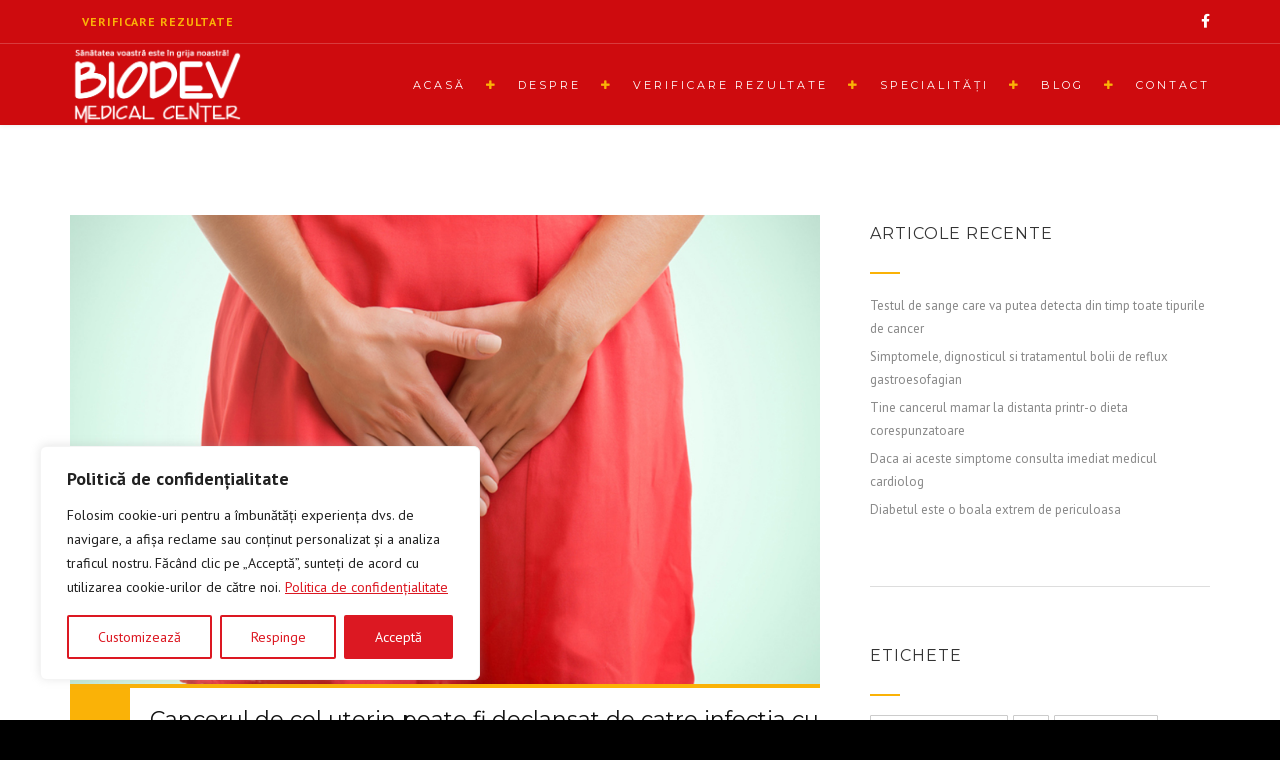

--- FILE ---
content_type: text/html; charset=UTF-8
request_url: https://biodev.ro/tag/informare/
body_size: 123558
content:
<!DOCTYPE html>
<!--[if IE 7]>
<html class="ie ie7" lang="ro-RO">
<![endif]-->
<!--[if gte IE 8]>
<html class="ie ie8 no-js lt-ie9" lang="ro-RO">    
<![endif]-->    
<!--[if !(IE 7) | !(gte IE 8) ]><!-->
<html lang="ro-RO">
<!--<![endif]-->
<head>
	<meta charset="UTF-8">
	<meta name="viewport" content="width=device-width, initial-scale=1, maximum-scale=1">
	<link rel="profile" href="https://gmpg.org/xfn/11">
	<link rel="pingback" href="https://biodev.ro/xmlrpc.php">	
	
    <!-- Favicons
    ================================================== -->
    <link rel="shortcut icon" type="image/x-icon" href="https://biodev.ro/wp-content/uploads/2017/06/favicon-biodev.png">	
	
<title>informare &#8211; BIODEV MEDICAL CENTER IAŞI</title>
<link rel='dns-prefetch' href='//maps.googleapis.com' />
<link rel='dns-prefetch' href='//fonts.googleapis.com' />
<link rel='dns-prefetch' href='//s.w.org' />
<link rel="alternate" type="application/rss+xml" title="BIODEV MEDICAL CENTER IAŞI &raquo; Flux" href="https://biodev.ro/feed/" />
<link rel="alternate" type="application/rss+xml" title="BIODEV MEDICAL CENTER IAŞI &raquo; Flux etichetă informare" href="https://biodev.ro/tag/informare/feed/" />
		<script type="text/javascript">
			window._wpemojiSettings = {"baseUrl":"https:\/\/s.w.org\/images\/core\/emoji\/13.0.1\/72x72\/","ext":".png","svgUrl":"https:\/\/s.w.org\/images\/core\/emoji\/13.0.1\/svg\/","svgExt":".svg","source":{"concatemoji":"https:\/\/biodev.ro\/wp-includes\/js\/wp-emoji-release.min.js?ver=5.6.16"}};
			!function(e,a,t){var n,r,o,i=a.createElement("canvas"),p=i.getContext&&i.getContext("2d");function s(e,t){var a=String.fromCharCode;p.clearRect(0,0,i.width,i.height),p.fillText(a.apply(this,e),0,0);e=i.toDataURL();return p.clearRect(0,0,i.width,i.height),p.fillText(a.apply(this,t),0,0),e===i.toDataURL()}function c(e){var t=a.createElement("script");t.src=e,t.defer=t.type="text/javascript",a.getElementsByTagName("head")[0].appendChild(t)}for(o=Array("flag","emoji"),t.supports={everything:!0,everythingExceptFlag:!0},r=0;r<o.length;r++)t.supports[o[r]]=function(e){if(!p||!p.fillText)return!1;switch(p.textBaseline="top",p.font="600 32px Arial",e){case"flag":return s([127987,65039,8205,9895,65039],[127987,65039,8203,9895,65039])?!1:!s([55356,56826,55356,56819],[55356,56826,8203,55356,56819])&&!s([55356,57332,56128,56423,56128,56418,56128,56421,56128,56430,56128,56423,56128,56447],[55356,57332,8203,56128,56423,8203,56128,56418,8203,56128,56421,8203,56128,56430,8203,56128,56423,8203,56128,56447]);case"emoji":return!s([55357,56424,8205,55356,57212],[55357,56424,8203,55356,57212])}return!1}(o[r]),t.supports.everything=t.supports.everything&&t.supports[o[r]],"flag"!==o[r]&&(t.supports.everythingExceptFlag=t.supports.everythingExceptFlag&&t.supports[o[r]]);t.supports.everythingExceptFlag=t.supports.everythingExceptFlag&&!t.supports.flag,t.DOMReady=!1,t.readyCallback=function(){t.DOMReady=!0},t.supports.everything||(n=function(){t.readyCallback()},a.addEventListener?(a.addEventListener("DOMContentLoaded",n,!1),e.addEventListener("load",n,!1)):(e.attachEvent("onload",n),a.attachEvent("onreadystatechange",function(){"complete"===a.readyState&&t.readyCallback()})),(n=t.source||{}).concatemoji?c(n.concatemoji):n.wpemoji&&n.twemoji&&(c(n.twemoji),c(n.wpemoji)))}(window,document,window._wpemojiSettings);
		</script>
		<style type="text/css">
img.wp-smiley,
img.emoji {
	display: inline !important;
	border: none !important;
	box-shadow: none !important;
	height: 1em !important;
	width: 1em !important;
	margin: 0 .07em !important;
	vertical-align: -0.1em !important;
	background: none !important;
	padding: 0 !important;
}
</style>
	<link rel='stylesheet' id='wp-block-library-css'  href='https://biodev.ro/wp-includes/css/dist/block-library/style.min.css?ver=5.6.16' type='text/css' media='all' />
<link rel='stylesheet' id='wp-block-library-theme-css'  href='https://biodev.ro/wp-includes/css/dist/block-library/theme.min.css?ver=5.6.16' type='text/css' media='all' />
<link rel='stylesheet' id='contact-form-7-css'  href='https://biodev.ro/wp-content/plugins/contact-form-7/includes/css/styles.css?ver=5.4.2' type='text/css' media='all' />
<link rel='stylesheet' id='rs-plugin-settings-css'  href='https://biodev.ro/wp-content/plugins/revslider/public/assets/css/rs6.css?ver=6.2.17' type='text/css' media='all' />
<style id='rs-plugin-settings-inline-css' type='text/css'>
#rs-demo-id {}
</style>
<link rel='stylesheet' id='bonfire-taptap-css-css'  href='https://biodev.ro/wp-content/plugins/taptap-by-bonfire/taptap.css?ver=1' type='text/css' media='all' />
<link rel='stylesheet' id='taptap-fonts-css'  href='//fonts.googleapis.com/css?family=Montserrat%3A400%2C700%7CVarela+Round%7CHind+Siliguri%3A400%2C600%7CDosis%3A600%7CRoboto%3A100%2C400%7CRoboto+Condensed%3A400%2C700%7CBree+Serif%7CDroid+Serif%3A400&#038;ver=1.0.0' type='text/css' media='all' />
<link rel='stylesheet' id='archi-fonts-css'  href='https://fonts.googleapis.com/css?family=Allura%7CDosis%3A200%2C300%2C400%2C500%2C600%2C700%2C800%7CMontserrat%3A100%2C100i%2C200%2C200i%2C300%2C300i%2C400%2C400i%2C500%2C500i%2C600%2C600i%2C700%2C700i%2C800%2C800i%2C900%2C900i%7COpen+Sans%3A300%2C300i%2C400%2C400i%2C600%2C600i%2C700%2C700i%2C800%2C800i%7CPT+Sans%3A400%2C400i%2C700%2C700i%7CRaleway%3A100%2C100i%2C200%2C200i%2C300%2C300i%2C400%2C400i%2C500%2C500i%2C600%2C600i%2C700%2C700i%2C800%2C800i%2C900%2C900i%7CRoboto+Slab%3A100%2C300%2C400%2C700&#038;subset=cyrillic%2Ccyrillic-ext%2Cgreek%2Cgreek-ext%2Clatin-ext%2Cvietnamese' type='text/css' media='all' />
<link rel='stylesheet' id='vc_font_awesome_5_shims-css'  href='https://biodev.ro/wp-content/plugins/js_composer/assets/lib/bower/font-awesome/css/v4-shims.min.css?ver=6.5.0' type='text/css' media='all' />
<link rel='stylesheet' id='vc_font_awesome_5-css'  href='https://biodev.ro/wp-content/plugins/js_composer/assets/lib/bower/font-awesome/css/all.min.css?ver=6.5.0' type='text/css' media='all' />
<link rel='stylesheet' id='archi-awesome-font-css'  href='https://biodev.ro/wp-content/themes/archi/fonts/font-awesome/css/font-awesome.css?ver=5.6.16' type='text/css' media='all' />
<link rel='stylesheet' id='archi-et-line-font-css'  href='https://biodev.ro/wp-content/themes/archi/fonts/et-line-font/style.css?ver=5.6.16' type='text/css' media='all' />
<link rel='stylesheet' id='archi-elegant-font-css'  href='https://biodev.ro/wp-content/themes/archi/fonts/elegant-font/style.css?ver=5.6.16' type='text/css' media='all' />
<link rel='stylesheet' id='archi-bootstrap-css'  href='https://biodev.ro/wp-content/themes/archi/css/bootstrap.css?ver=5.6.16' type='text/css' media='all' />
<link rel='stylesheet' id='archi-plugin-css'  href='https://biodev.ro/wp-content/themes/archi/css/plugin.css?ver=5.6.16' type='text/css' media='all' />
<link rel='stylesheet' id='archi-style-css'  href='https://biodev.ro/wp-content/themes/archi/style.css?ver=4.3.6' type='text/css' media='all' />
<link rel='stylesheet' id='archi-block-style-css'  href='https://biodev.ro/wp-content/themes/archi/css/blocks.css?ver=5.6.16' type='text/css' media='all' />
<link rel='stylesheet' id='archi-style-light-css'  href='https://biodev.ro/wp-content/themes/archi/css/light.css?ver=5.6.16' type='text/css' media='all' />
<!--[if gte IE 8]>
<link rel='stylesheet' id='archi-theme-new-ie-css'  href='https://biodev.ro/wp-content/themes/archi/css/new-ie.css?ver=5.6.16' type='text/css' media='all' />
<![endif]-->
<script type='text/javascript' id='cookie-law-info-js-extra'>
/* <![CDATA[ */
var _ckyConfig = {"_ipData":[],"_assetsURL":"https:\/\/biodev.ro\/wp-content\/plugins\/cookie-law-info\/lite\/frontend\/images\/","_publicURL":"https:\/\/biodev.ro","_expiry":"365","_categories":[{"name":"Necessary","slug":"necessary","isNecessary":true,"ccpaDoNotSell":true,"cookies":[],"active":true,"defaultConsent":{"gdpr":true,"ccpa":true}},{"name":"Functional","slug":"functional","isNecessary":false,"ccpaDoNotSell":true,"cookies":[],"active":true,"defaultConsent":{"gdpr":false,"ccpa":false}},{"name":"Analytics","slug":"analytics","isNecessary":false,"ccpaDoNotSell":true,"cookies":[],"active":true,"defaultConsent":{"gdpr":false,"ccpa":false}},{"name":"Performance","slug":"performance","isNecessary":false,"ccpaDoNotSell":true,"cookies":[],"active":true,"defaultConsent":{"gdpr":false,"ccpa":false}},{"name":"Advertisement","slug":"advertisement","isNecessary":false,"ccpaDoNotSell":true,"cookies":[],"active":true,"defaultConsent":{"gdpr":false,"ccpa":false}}],"_activeLaw":"gdpr","_rootDomain":"","_block":"1","_showBanner":"1","_bannerConfig":{"settings":{"type":"box","preferenceCenterType":"popup","position":"bottom-left","applicableLaw":"gdpr"},"behaviours":{"reloadBannerOnAccept":false,"loadAnalyticsByDefault":false,"animations":{"onLoad":"animate","onHide":"sticky"}},"config":{"revisitConsent":{"status":true,"tag":"revisit-consent","position":"bottom-left","meta":{"url":"#"},"styles":{"background-color":"#0056A7"},"elements":{"title":{"type":"text","tag":"revisit-consent-title","status":true,"styles":{"color":"#0056a7"}}}},"preferenceCenter":{"toggle":{"status":true,"tag":"detail-category-toggle","type":"toggle","states":{"active":{"styles":{"background-color":"#1863DC"}},"inactive":{"styles":{"background-color":"#D0D5D2"}}}}},"categoryPreview":{"status":false,"toggle":{"status":true,"tag":"detail-category-preview-toggle","type":"toggle","states":{"active":{"styles":{"background-color":"#1863DC"}},"inactive":{"styles":{"background-color":"#D0D5D2"}}}}},"videoPlaceholder":{"status":true,"styles":{"background-color":"#000000","border-color":"#000000","color":"#ffffff"}},"readMore":{"status":true,"tag":"readmore-button","type":"link","meta":{"noFollow":true,"newTab":true},"styles":{"color":"#DC1822","background-color":"transparent","border-color":"transparent"}},"showMore":{"status":true,"tag":"show-desc-button","type":"button","styles":{"color":"#1863DC"}},"showLess":{"status":true,"tag":"hide-desc-button","type":"button","styles":{"color":"#1863DC"}},"alwaysActive":{"status":true,"tag":"always-active","styles":{"color":"#008000"}},"manualLinks":{"status":true,"tag":"manual-links","type":"link","styles":{"color":"#1863DC"}},"auditTable":{"status":true},"optOption":{"status":true,"toggle":{"status":true,"tag":"optout-option-toggle","type":"toggle","states":{"active":{"styles":{"background-color":"#1863dc"}},"inactive":{"styles":{"background-color":"#FFFFFF"}}}}}}},"_version":"3.3.8","_logConsent":"1","_tags":[{"tag":"accept-button","styles":{"color":"#FFFFFF","background-color":"#DC1822","border-color":"#DC1822"}},{"tag":"reject-button","styles":{"color":"#DC1822","background-color":"transparent","border-color":"#DC1822"}},{"tag":"settings-button","styles":{"color":"#DC1822","background-color":"transparent","border-color":"#DC1822"}},{"tag":"readmore-button","styles":{"color":"#DC1822","background-color":"transparent","border-color":"transparent"}},{"tag":"donotsell-button","styles":{"color":"#1863DC","background-color":"transparent","border-color":"transparent"}},{"tag":"show-desc-button","styles":{"color":"#1863DC"}},{"tag":"hide-desc-button","styles":{"color":"#1863DC"}},{"tag":"cky-always-active","styles":[]},{"tag":"cky-link","styles":[]},{"tag":"accept-button","styles":{"color":"#FFFFFF","background-color":"#DC1822","border-color":"#DC1822"}},{"tag":"revisit-consent","styles":{"background-color":"#0056A7"}}],"_shortCodes":[{"key":"cky_readmore","content":"<a href=\"https:\/\/biodev.ro\/politica-de-confidentialitate\/\" class=\"cky-policy\" aria-label=\"Politica de confiden\u0163ialitate\" target=\"_blank\" rel=\"noopener\" data-cky-tag=\"readmore-button\">Politica de confiden\u0163ialitate<\/a>","tag":"readmore-button","status":true,"attributes":{"rel":"nofollow","target":"_blank"}},{"key":"cky_show_desc","content":"<button class=\"cky-show-desc-btn\" data-cky-tag=\"show-desc-button\" aria-label=\"Arat\u0103 mai mult\">Arat\u0103 mai mult<\/button>","tag":"show-desc-button","status":true,"attributes":[]},{"key":"cky_hide_desc","content":"<button class=\"cky-show-desc-btn\" data-cky-tag=\"hide-desc-button\" aria-label=\"Arat\u0103 mai pu\u0163in\">Arat\u0103 mai pu\u0163in<\/button>","tag":"hide-desc-button","status":true,"attributes":[]},{"key":"cky_optout_show_desc","content":"[cky_optout_show_desc]","tag":"optout-show-desc-button","status":true,"attributes":[]},{"key":"cky_optout_hide_desc","content":"[cky_optout_hide_desc]","tag":"optout-hide-desc-button","status":true,"attributes":[]},{"key":"cky_category_toggle_label","content":"[cky_{{status}}_category_label] [cky_preference_{{category_slug}}_title]","tag":"","status":true,"attributes":[]},{"key":"cky_enable_category_label","content":"Enable","tag":"","status":true,"attributes":[]},{"key":"cky_disable_category_label","content":"Disable","tag":"","status":true,"attributes":[]},{"key":"cky_video_placeholder","content":"<div class=\"video-placeholder-normal\" data-cky-tag=\"video-placeholder\" id=\"[UNIQUEID]\"><p class=\"video-placeholder-text-normal\" data-cky-tag=\"placeholder-title\">V\u0103 rug\u0103m s\u0103 accepta\u021bi cookie-urile pentru a accesa acest con\u021binut<\/p><\/div>","tag":"","status":true,"attributes":[]},{"key":"cky_enable_optout_label","content":"Enable","tag":"","status":true,"attributes":[]},{"key":"cky_disable_optout_label","content":"Disable","tag":"","status":true,"attributes":[]},{"key":"cky_optout_toggle_label","content":"[cky_{{status}}_optout_label] [cky_optout_option_title]","tag":"","status":true,"attributes":[]},{"key":"cky_optout_option_title","content":"Do Not Sell or Share My Personal Information","tag":"","status":true,"attributes":[]},{"key":"cky_optout_close_label","content":"Close","tag":"","status":true,"attributes":[]},{"key":"cky_preference_close_label","content":"Close","tag":"","status":true,"attributes":[]}],"_rtl":"","_language":"en","_providersToBlock":[]};
var _ckyStyles = {"css":".cky-overlay{background: #000000; opacity: 0.4; position: fixed; top: 0; left: 0; width: 100%; height: 100%; z-index: 99999999;}.cky-hide{display: none;}.cky-btn-revisit-wrapper{display: flex; align-items: center; justify-content: center; background: #0056a7; width: 45px; height: 45px; border-radius: 50%; position: fixed; z-index: 999999; cursor: pointer;}.cky-revisit-bottom-left{bottom: 15px; left: 15px;}.cky-revisit-bottom-right{bottom: 15px; right: 15px;}.cky-btn-revisit-wrapper .cky-btn-revisit{display: flex; align-items: center; justify-content: center; background: none; border: none; cursor: pointer; position: relative; margin: 0; padding: 0;}.cky-btn-revisit-wrapper .cky-btn-revisit img{max-width: fit-content; margin: 0; height: 30px; width: 30px;}.cky-revisit-bottom-left:hover::before{content: attr(data-tooltip); position: absolute; background: #4e4b66; color: #ffffff; left: calc(100% + 7px); font-size: 12px; line-height: 16px; width: max-content; padding: 4px 8px; border-radius: 4px;}.cky-revisit-bottom-left:hover::after{position: absolute; content: \"\"; border: 5px solid transparent; left: calc(100% + 2px); border-left-width: 0; border-right-color: #4e4b66;}.cky-revisit-bottom-right:hover::before{content: attr(data-tooltip); position: absolute; background: #4e4b66; color: #ffffff; right: calc(100% + 7px); font-size: 12px; line-height: 16px; width: max-content; padding: 4px 8px; border-radius: 4px;}.cky-revisit-bottom-right:hover::after{position: absolute; content: \"\"; border: 5px solid transparent; right: calc(100% + 2px); border-right-width: 0; border-left-color: #4e4b66;}.cky-revisit-hide{display: none;}.cky-consent-container{position: fixed; width: 440px; box-sizing: border-box; z-index: 9999999; border-radius: 6px;}.cky-consent-container .cky-consent-bar{background: #ffffff; border: 1px solid; padding: 20px 26px; box-shadow: 0 -1px 10px 0 #acabab4d; border-radius: 6px;}.cky-box-bottom-left{bottom: 40px; left: 40px;}.cky-box-bottom-right{bottom: 40px; right: 40px;}.cky-box-top-left{top: 40px; left: 40px;}.cky-box-top-right{top: 40px; right: 40px;}.cky-custom-brand-logo-wrapper .cky-custom-brand-logo{width: 100px; height: auto; margin: 0 0 12px 0;}.cky-notice .cky-title{color: #212121; font-weight: 700; font-size: 18px; line-height: 24px; margin: 0 0 12px 0;}.cky-notice-des *,.cky-preference-content-wrapper *,.cky-accordion-header-des *,.cky-gpc-wrapper .cky-gpc-desc *{font-size: 14px;}.cky-notice-des{color: #212121; font-size: 14px; line-height: 24px; font-weight: 400;}.cky-notice-des img{height: 25px; width: 25px;}.cky-consent-bar .cky-notice-des p,.cky-gpc-wrapper .cky-gpc-desc p,.cky-preference-body-wrapper .cky-preference-content-wrapper p,.cky-accordion-header-wrapper .cky-accordion-header-des p,.cky-cookie-des-table li div:last-child p{color: inherit; margin-top: 0; overflow-wrap: break-word;}.cky-notice-des P:last-child,.cky-preference-content-wrapper p:last-child,.cky-cookie-des-table li div:last-child p:last-child,.cky-gpc-wrapper .cky-gpc-desc p:last-child{margin-bottom: 0;}.cky-notice-des a.cky-policy,.cky-notice-des button.cky-policy{font-size: 14px; color: #1863dc; white-space: nowrap; cursor: pointer; background: transparent; border: 1px solid; text-decoration: underline;}.cky-notice-des button.cky-policy{padding: 0;}.cky-notice-des a.cky-policy:focus-visible,.cky-notice-des button.cky-policy:focus-visible,.cky-preference-content-wrapper .cky-show-desc-btn:focus-visible,.cky-accordion-header .cky-accordion-btn:focus-visible,.cky-preference-header .cky-btn-close:focus-visible,.cky-switch input[type=\"checkbox\"]:focus-visible,.cky-footer-wrapper a:focus-visible,.cky-btn:focus-visible{outline: 2px solid #1863dc; outline-offset: 2px;}.cky-btn:focus:not(:focus-visible),.cky-accordion-header .cky-accordion-btn:focus:not(:focus-visible),.cky-preference-content-wrapper .cky-show-desc-btn:focus:not(:focus-visible),.cky-btn-revisit-wrapper .cky-btn-revisit:focus:not(:focus-visible),.cky-preference-header .cky-btn-close:focus:not(:focus-visible),.cky-consent-bar .cky-banner-btn-close:focus:not(:focus-visible){outline: 0;}button.cky-show-desc-btn:not(:hover):not(:active){color: #1863dc; background: transparent;}button.cky-accordion-btn:not(:hover):not(:active),button.cky-banner-btn-close:not(:hover):not(:active),button.cky-btn-revisit:not(:hover):not(:active),button.cky-btn-close:not(:hover):not(:active){background: transparent;}.cky-consent-bar button:hover,.cky-modal.cky-modal-open button:hover,.cky-consent-bar button:focus,.cky-modal.cky-modal-open button:focus{text-decoration: none;}.cky-notice-btn-wrapper{display: flex; justify-content: flex-start; align-items: center; flex-wrap: wrap; margin-top: 16px;}.cky-notice-btn-wrapper .cky-btn{text-shadow: none; box-shadow: none;}.cky-btn{flex: auto; max-width: 100%; font-size: 14px; font-family: inherit; line-height: 24px; padding: 8px; font-weight: 500; margin: 0 8px 0 0; border-radius: 2px; cursor: pointer; text-align: center; text-transform: none; min-height: 0;}.cky-btn:hover{opacity: 0.8;}.cky-btn-customize{color: #1863dc; background: transparent; border: 2px solid #1863dc;}.cky-btn-reject{color: #1863dc; background: transparent; border: 2px solid #1863dc;}.cky-btn-accept{background: #1863dc; color: #ffffff; border: 2px solid #1863dc;}.cky-btn:last-child{margin-right: 0;}@media (max-width: 576px){.cky-box-bottom-left{bottom: 0; left: 0;}.cky-box-bottom-right{bottom: 0; right: 0;}.cky-box-top-left{top: 0; left: 0;}.cky-box-top-right{top: 0; right: 0;}}@media (max-width: 440px){.cky-box-bottom-left, .cky-box-bottom-right, .cky-box-top-left, .cky-box-top-right{width: 100%; max-width: 100%;}.cky-consent-container .cky-consent-bar{padding: 20px 0;}.cky-custom-brand-logo-wrapper, .cky-notice .cky-title, .cky-notice-des, .cky-notice-btn-wrapper{padding: 0 24px;}.cky-notice-des{max-height: 40vh; overflow-y: scroll;}.cky-notice-btn-wrapper{flex-direction: column; margin-top: 0;}.cky-btn{width: 100%; margin: 10px 0 0 0;}.cky-notice-btn-wrapper .cky-btn-customize{order: 2;}.cky-notice-btn-wrapper .cky-btn-reject{order: 3;}.cky-notice-btn-wrapper .cky-btn-accept{order: 1; margin-top: 16px;}}@media (max-width: 352px){.cky-notice .cky-title{font-size: 16px;}.cky-notice-des *{font-size: 12px;}.cky-notice-des, .cky-btn{font-size: 12px;}}.cky-modal.cky-modal-open{display: flex; visibility: visible; -webkit-transform: translate(-50%, -50%); -moz-transform: translate(-50%, -50%); -ms-transform: translate(-50%, -50%); -o-transform: translate(-50%, -50%); transform: translate(-50%, -50%); top: 50%; left: 50%; transition: all 1s ease;}.cky-modal{box-shadow: 0 32px 68px rgba(0, 0, 0, 0.3); margin: 0 auto; position: fixed; max-width: 100%; background: #ffffff; top: 50%; box-sizing: border-box; border-radius: 6px; z-index: 999999999; color: #212121; -webkit-transform: translate(-50%, 100%); -moz-transform: translate(-50%, 100%); -ms-transform: translate(-50%, 100%); -o-transform: translate(-50%, 100%); transform: translate(-50%, 100%); visibility: hidden; transition: all 0s ease;}.cky-preference-center{max-height: 79vh; overflow: hidden; width: 845px; overflow: hidden; flex: 1 1 0; display: flex; flex-direction: column; border-radius: 6px;}.cky-preference-header{display: flex; align-items: center; justify-content: space-between; padding: 22px 24px; border-bottom: 1px solid;}.cky-preference-header .cky-preference-title{font-size: 18px; font-weight: 700; line-height: 24px;}.cky-preference-header .cky-btn-close{margin: 0; cursor: pointer; vertical-align: middle; padding: 0; background: none; border: none; width: 24px; height: 24px; min-height: 0; line-height: 0; text-shadow: none; box-shadow: none;}.cky-preference-header .cky-btn-close img{margin: 0; height: 10px; width: 10px;}.cky-preference-body-wrapper{padding: 0 24px; flex: 1; overflow: auto; box-sizing: border-box;}.cky-preference-content-wrapper,.cky-gpc-wrapper .cky-gpc-desc{font-size: 14px; line-height: 24px; font-weight: 400; padding: 12px 0;}.cky-preference-content-wrapper{border-bottom: 1px solid;}.cky-preference-content-wrapper img{height: 25px; width: 25px;}.cky-preference-content-wrapper .cky-show-desc-btn{font-size: 14px; font-family: inherit; color: #1863dc; text-decoration: none; line-height: 24px; padding: 0; margin: 0; white-space: nowrap; cursor: pointer; background: transparent; border-color: transparent; text-transform: none; min-height: 0; text-shadow: none; box-shadow: none;}.cky-accordion-wrapper{margin-bottom: 10px;}.cky-accordion{border-bottom: 1px solid;}.cky-accordion:last-child{border-bottom: none;}.cky-accordion .cky-accordion-item{display: flex; margin-top: 10px;}.cky-accordion .cky-accordion-body{display: none;}.cky-accordion.cky-accordion-active .cky-accordion-body{display: block; padding: 0 22px; margin-bottom: 16px;}.cky-accordion-header-wrapper{cursor: pointer; width: 100%;}.cky-accordion-item .cky-accordion-header{display: flex; justify-content: space-between; align-items: center;}.cky-accordion-header .cky-accordion-btn{font-size: 16px; font-family: inherit; color: #212121; line-height: 24px; background: none; border: none; font-weight: 700; padding: 0; margin: 0; cursor: pointer; text-transform: none; min-height: 0; text-shadow: none; box-shadow: none;}.cky-accordion-header .cky-always-active{color: #008000; font-weight: 600; line-height: 24px; font-size: 14px;}.cky-accordion-header-des{font-size: 14px; line-height: 24px; margin: 10px 0 16px 0;}.cky-accordion-chevron{margin-right: 22px; position: relative; cursor: pointer;}.cky-accordion-chevron-hide{display: none;}.cky-accordion .cky-accordion-chevron i::before{content: \"\"; position: absolute; border-right: 1.4px solid; border-bottom: 1.4px solid; border-color: inherit; height: 6px; width: 6px; -webkit-transform: rotate(-45deg); -moz-transform: rotate(-45deg); -ms-transform: rotate(-45deg); -o-transform: rotate(-45deg); transform: rotate(-45deg); transition: all 0.2s ease-in-out; top: 8px;}.cky-accordion.cky-accordion-active .cky-accordion-chevron i::before{-webkit-transform: rotate(45deg); -moz-transform: rotate(45deg); -ms-transform: rotate(45deg); -o-transform: rotate(45deg); transform: rotate(45deg);}.cky-audit-table{background: #f4f4f4; border-radius: 6px;}.cky-audit-table .cky-empty-cookies-text{color: inherit; font-size: 12px; line-height: 24px; margin: 0; padding: 10px;}.cky-audit-table .cky-cookie-des-table{font-size: 12px; line-height: 24px; font-weight: normal; padding: 15px 10px; border-bottom: 1px solid; border-bottom-color: inherit; margin: 0;}.cky-audit-table .cky-cookie-des-table:last-child{border-bottom: none;}.cky-audit-table .cky-cookie-des-table li{list-style-type: none; display: flex; padding: 3px 0;}.cky-audit-table .cky-cookie-des-table li:first-child{padding-top: 0;}.cky-cookie-des-table li div:first-child{width: 100px; font-weight: 600; word-break: break-word; word-wrap: break-word;}.cky-cookie-des-table li div:last-child{flex: 1; word-break: break-word; word-wrap: break-word; margin-left: 8px;}.cky-footer-shadow{display: block; width: 100%; height: 40px; background: linear-gradient(180deg, rgba(255, 255, 255, 0) 0%, #ffffff 100%); position: absolute; bottom: calc(100% - 1px);}.cky-footer-wrapper{position: relative;}.cky-prefrence-btn-wrapper{display: flex; flex-wrap: wrap; align-items: center; justify-content: center; padding: 22px 24px; border-top: 1px solid;}.cky-prefrence-btn-wrapper .cky-btn{flex: auto; max-width: 100%; text-shadow: none; box-shadow: none;}.cky-btn-preferences{color: #1863dc; background: transparent; border: 2px solid #1863dc;}.cky-preference-header,.cky-preference-body-wrapper,.cky-preference-content-wrapper,.cky-accordion-wrapper,.cky-accordion,.cky-accordion-wrapper,.cky-footer-wrapper,.cky-prefrence-btn-wrapper{border-color: inherit;}@media (max-width: 845px){.cky-modal{max-width: calc(100% - 16px);}}@media (max-width: 576px){.cky-modal{max-width: 100%;}.cky-preference-center{max-height: 100vh;}.cky-prefrence-btn-wrapper{flex-direction: column;}.cky-accordion.cky-accordion-active .cky-accordion-body{padding-right: 0;}.cky-prefrence-btn-wrapper .cky-btn{width: 100%; margin: 10px 0 0 0;}.cky-prefrence-btn-wrapper .cky-btn-reject{order: 3;}.cky-prefrence-btn-wrapper .cky-btn-accept{order: 1; margin-top: 0;}.cky-prefrence-btn-wrapper .cky-btn-preferences{order: 2;}}@media (max-width: 425px){.cky-accordion-chevron{margin-right: 15px;}.cky-notice-btn-wrapper{margin-top: 0;}.cky-accordion.cky-accordion-active .cky-accordion-body{padding: 0 15px;}}@media (max-width: 352px){.cky-preference-header .cky-preference-title{font-size: 16px;}.cky-preference-header{padding: 16px 24px;}.cky-preference-content-wrapper *, .cky-accordion-header-des *{font-size: 12px;}.cky-preference-content-wrapper, .cky-preference-content-wrapper .cky-show-more, .cky-accordion-header .cky-always-active, .cky-accordion-header-des, .cky-preference-content-wrapper .cky-show-desc-btn, .cky-notice-des a.cky-policy{font-size: 12px;}.cky-accordion-header .cky-accordion-btn{font-size: 14px;}}.cky-switch{display: flex;}.cky-switch input[type=\"checkbox\"]{position: relative; width: 44px; height: 24px; margin: 0; background: #d0d5d2; -webkit-appearance: none; border-radius: 50px; cursor: pointer; outline: 0; border: none; top: 0;}.cky-switch input[type=\"checkbox\"]:checked{background: #1863dc;}.cky-switch input[type=\"checkbox\"]:before{position: absolute; content: \"\"; height: 20px; width: 20px; left: 2px; bottom: 2px; border-radius: 50%; background-color: white; -webkit-transition: 0.4s; transition: 0.4s; margin: 0;}.cky-switch input[type=\"checkbox\"]:after{display: none;}.cky-switch input[type=\"checkbox\"]:checked:before{-webkit-transform: translateX(20px); -ms-transform: translateX(20px); transform: translateX(20px);}@media (max-width: 425px){.cky-switch input[type=\"checkbox\"]{width: 38px; height: 21px;}.cky-switch input[type=\"checkbox\"]:before{height: 17px; width: 17px;}.cky-switch input[type=\"checkbox\"]:checked:before{-webkit-transform: translateX(17px); -ms-transform: translateX(17px); transform: translateX(17px);}}.cky-consent-bar .cky-banner-btn-close{position: absolute; right: 9px; top: 5px; background: none; border: none; cursor: pointer; padding: 0; margin: 0; min-height: 0; line-height: 0; height: 24px; width: 24px; text-shadow: none; box-shadow: none;}.cky-consent-bar .cky-banner-btn-close img{height: 9px; width: 9px; margin: 0;}.cky-notice-group{font-size: 14px; line-height: 24px; font-weight: 400; color: #212121;}.cky-notice-btn-wrapper .cky-btn-do-not-sell{font-size: 14px; line-height: 24px; padding: 6px 0; margin: 0; font-weight: 500; background: none; border-radius: 2px; border: none; cursor: pointer; text-align: left; color: #1863dc; background: transparent; border-color: transparent; box-shadow: none; text-shadow: none;}.cky-consent-bar .cky-banner-btn-close:focus-visible,.cky-notice-btn-wrapper .cky-btn-do-not-sell:focus-visible,.cky-opt-out-btn-wrapper .cky-btn:focus-visible,.cky-opt-out-checkbox-wrapper input[type=\"checkbox\"].cky-opt-out-checkbox:focus-visible{outline: 2px solid #1863dc; outline-offset: 2px;}@media (max-width: 440px){.cky-consent-container{width: 100%;}}@media (max-width: 352px){.cky-notice-des a.cky-policy, .cky-notice-btn-wrapper .cky-btn-do-not-sell{font-size: 12px;}}.cky-opt-out-wrapper{padding: 12px 0;}.cky-opt-out-wrapper .cky-opt-out-checkbox-wrapper{display: flex; align-items: center;}.cky-opt-out-checkbox-wrapper .cky-opt-out-checkbox-label{font-size: 16px; font-weight: 700; line-height: 24px; margin: 0 0 0 12px; cursor: pointer;}.cky-opt-out-checkbox-wrapper input[type=\"checkbox\"].cky-opt-out-checkbox{background-color: #ffffff; border: 1px solid black; width: 20px; height: 18.5px; margin: 0; -webkit-appearance: none; position: relative; display: flex; align-items: center; justify-content: center; border-radius: 2px; cursor: pointer;}.cky-opt-out-checkbox-wrapper input[type=\"checkbox\"].cky-opt-out-checkbox:checked{background-color: #1863dc; border: none;}.cky-opt-out-checkbox-wrapper input[type=\"checkbox\"].cky-opt-out-checkbox:checked::after{left: 6px; bottom: 4px; width: 7px; height: 13px; border: solid #ffffff; border-width: 0 3px 3px 0; border-radius: 2px; -webkit-transform: rotate(45deg); -ms-transform: rotate(45deg); transform: rotate(45deg); content: \"\"; position: absolute; box-sizing: border-box;}.cky-opt-out-checkbox-wrapper.cky-disabled .cky-opt-out-checkbox-label,.cky-opt-out-checkbox-wrapper.cky-disabled input[type=\"checkbox\"].cky-opt-out-checkbox{cursor: no-drop;}.cky-gpc-wrapper{margin: 0 0 0 32px;}.cky-footer-wrapper .cky-opt-out-btn-wrapper{display: flex; flex-wrap: wrap; align-items: center; justify-content: center; padding: 22px 24px;}.cky-opt-out-btn-wrapper .cky-btn{flex: auto; max-width: 100%; text-shadow: none; box-shadow: none;}.cky-opt-out-btn-wrapper .cky-btn-cancel{border: 1px solid #dedfe0; background: transparent; color: #858585;}.cky-opt-out-btn-wrapper .cky-btn-confirm{background: #1863dc; color: #ffffff; border: 1px solid #1863dc;}@media (max-width: 352px){.cky-opt-out-checkbox-wrapper .cky-opt-out-checkbox-label{font-size: 14px;}.cky-gpc-wrapper .cky-gpc-desc, .cky-gpc-wrapper .cky-gpc-desc *{font-size: 12px;}.cky-opt-out-checkbox-wrapper input[type=\"checkbox\"].cky-opt-out-checkbox{width: 16px; height: 16px;}.cky-opt-out-checkbox-wrapper input[type=\"checkbox\"].cky-opt-out-checkbox:checked::after{left: 5px; bottom: 4px; width: 3px; height: 9px;}.cky-gpc-wrapper{margin: 0 0 0 28px;}}.video-placeholder-youtube{background-size: 100% 100%; background-position: center; background-repeat: no-repeat; background-color: #b2b0b059; position: relative; display: flex; align-items: center; justify-content: center; max-width: 100%;}.video-placeholder-text-youtube{text-align: center; align-items: center; padding: 10px 16px; background-color: #000000cc; color: #ffffff; border: 1px solid; border-radius: 2px; cursor: pointer;}.video-placeholder-normal{background-image: url(\"\/wp-content\/plugins\/cookie-law-info\/lite\/frontend\/images\/placeholder.svg\"); background-size: 80px; background-position: center; background-repeat: no-repeat; background-color: #b2b0b059; position: relative; display: flex; align-items: flex-end; justify-content: center; max-width: 100%;}.video-placeholder-text-normal{align-items: center; padding: 10px 16px; text-align: center; border: 1px solid; border-radius: 2px; cursor: pointer;}.cky-rtl{direction: rtl; text-align: right;}.cky-rtl .cky-banner-btn-close{left: 9px; right: auto;}.cky-rtl .cky-notice-btn-wrapper .cky-btn:last-child{margin-right: 8px;}.cky-rtl .cky-notice-btn-wrapper .cky-btn:first-child{margin-right: 0;}.cky-rtl .cky-notice-btn-wrapper{margin-left: 0; margin-right: 15px;}.cky-rtl .cky-prefrence-btn-wrapper .cky-btn{margin-right: 8px;}.cky-rtl .cky-prefrence-btn-wrapper .cky-btn:first-child{margin-right: 0;}.cky-rtl .cky-accordion .cky-accordion-chevron i::before{border: none; border-left: 1.4px solid; border-top: 1.4px solid; left: 12px;}.cky-rtl .cky-accordion.cky-accordion-active .cky-accordion-chevron i::before{-webkit-transform: rotate(-135deg); -moz-transform: rotate(-135deg); -ms-transform: rotate(-135deg); -o-transform: rotate(-135deg); transform: rotate(-135deg);}@media (max-width: 768px){.cky-rtl .cky-notice-btn-wrapper{margin-right: 0;}}@media (max-width: 576px){.cky-rtl .cky-notice-btn-wrapper .cky-btn:last-child{margin-right: 0;}.cky-rtl .cky-prefrence-btn-wrapper .cky-btn{margin-right: 0;}.cky-rtl .cky-accordion.cky-accordion-active .cky-accordion-body{padding: 0 22px 0 0;}}@media (max-width: 425px){.cky-rtl .cky-accordion.cky-accordion-active .cky-accordion-body{padding: 0 15px 0 0;}}.cky-rtl .cky-opt-out-btn-wrapper .cky-btn{margin-right: 12px;}.cky-rtl .cky-opt-out-btn-wrapper .cky-btn:first-child{margin-right: 0;}.cky-rtl .cky-opt-out-checkbox-wrapper .cky-opt-out-checkbox-label{margin: 0 12px 0 0;}"};
/* ]]> */
</script>
<script type='text/javascript' src='https://biodev.ro/wp-content/plugins/cookie-law-info/lite/frontend/js/script.min.js?ver=3.3.8' id='cookie-law-info-js'></script>
<script type='text/javascript' src='https://biodev.ro/wp-includes/js/jquery/jquery.min.js?ver=3.5.1' id='jquery-core-js'></script>
<script type='text/javascript' src='https://biodev.ro/wp-includes/js/jquery/jquery-migrate.min.js?ver=3.3.2' id='jquery-migrate-js'></script>
<script type='text/javascript' src='https://biodev.ro/wp-content/plugins/revslider/public/assets/js/rbtools.min.js?ver=6.2.17' id='tp-tools-js'></script>
<script type='text/javascript' src='https://biodev.ro/wp-content/plugins/revslider/public/assets/js/rs6.min.js?ver=6.2.17' id='revmin-js'></script>
<script type='text/javascript' src='https://biodev.ro/wp-content/plugins/taptap-by-bonfire/taptap-accordion.js?ver=1' id='bonfire-taptap-accordion-js'></script>
<script type='text/javascript' src='https://maps.googleapis.com/maps/api/js?key=AIzaSyDZJDaC3vVJjxIi2QHgdctp3Acq8UR2Fgk&#038;ver=5.6.16' id='archi-maps-js-js'></script>
<script type='text/javascript' src='https://biodev.ro/wp-content/themes/archi/js/maplace.js?ver=5.6.16' id='archi-maplace-js'></script>
<link rel="https://api.w.org/" href="https://biodev.ro/wp-json/" /><link rel="alternate" type="application/json" href="https://biodev.ro/wp-json/wp/v2/tags/71" /><link rel="EditURI" type="application/rsd+xml" title="RSD" href="https://biodev.ro/xmlrpc.php?rsd" />
<link rel="wlwmanifest" type="application/wlwmanifest+xml" href="https://biodev.ro/wp-includes/wlwmanifest.xml" /> 
<meta name="generator" content="WordPress 5.6.16" />
<meta name="generator" content="Redux 4.5.10" /><style id="cky-style-inline">[data-cky-tag]{visibility:hidden;}</style>
		<!-- BEGIN CUSTOM COLORS (WP THEME CUSTOMIZER) -->
		<style>
		/**************************************************************
		*** CUSTOM COLORS + SETTINGS
		**************************************************************/
        /* show hovers on non-touch devices only */
		        /* menu label hover */
        .taptap-menu-button-wrapper:hover .taptap-menu-button-label { color:; }
        /* logo hover */
        .taptap-logo a:hover { color:; }
        /* serach label hover */
        .taptap-search-button-wrapper:hover .taptap-search-button-label { color:; }
        /* search button hover*/
        .taptap-search-button-wrapper:hover .taptap-search-button { border-color:#ddd; }
        .taptap-search-button-wrapper:hover .taptap-search-button::after { background-color:#ddd; }
        /* search close button hover */
		.taptap-search-close-wrapper:hover .taptap-search-close-inner::before,
        .taptap-search-close-wrapper:hover .taptap-search-close-inner::after { background-color:#ddd; }
        /* search clear field button hover */
		.taptap-search-clear-wrapper:hover .taptap-search-clear { background-color:#666; }
        /* current menu item hover */
        .taptap-by-bonfire ul li.current-menu-item.full-item-arrow-hover > a,
        .taptap-by-bonfire ul li.current-menu-item > a:hover { color:; }
        /* current submenu item hover */
        .taptap-by-bonfire .sub-menu .current-menu-item.full-item-arrow-hover > a,
        .taptap-by-bonfire .sub-menu .current-menu-item > a:hover { color:; }
        /* menu item icon hover */
        .taptap-by-bonfire ul li a:hover i,
        .taptap-by-bonfire ul li.full-item-arrow-hover a i { color:; }
        /* submenu item icon hover */
		.taptap-by-bonfire .sub-menu a:hover i,
        .taptap-by-bonfire .sub-menu .full-item-arrow-hover a i { color:; }
        /* menu item hovers */
        .taptap-by-bonfire ul li.full-item-arrow-hover > a,
		.taptap-by-bonfire ul li a:hover { color:#E4D7D7; }
        .taptap-by-bonfire ul.sub-menu li.full-item-arrow-hover > a,
        .taptap-by-bonfire ul.sub-menu li a:hover { color:#77787C; }
        /* submenu arrow hover */
        .full-item-arrow-hover > .taptap-sub-arrow .taptap-sub-arrow-inner::before,
        .full-item-arrow-hover > .taptap-sub-arrow .taptap-sub-arrow-inner::after,
        .taptap-sub-arrow:hover .taptap-sub-arrow-inner::before,
        .taptap-sub-arrow:hover .taptap-sub-arrow-inner::after { background-color:#fff; }
        /* menu button hover */
		.taptap-menu-button-wrapper:hover .taptap-main-menu-button:before,
        .taptap-menu-button-wrapper:hover .taptap-main-menu-button div.taptap-main-menu-button-middle:before,
        .taptap-menu-button-wrapper:hover .taptap-main-menu-button:after,
        .taptap-menu-button-wrapper:hover .taptap-main-menu-button-two:before,
        .taptap-menu-button-wrapper:hover .taptap-main-menu-button-two div.taptap-main-menu-button-two-middle:before,
        .taptap-menu-button-wrapper:hover .taptap-main-menu-button-two:after,
        .taptap-menu-button-wrapper:hover .taptap-main-menu-button-three:before,
        .taptap-menu-button-wrapper:hover .taptap-main-menu-button-three div.taptap-main-menu-button-three-middle:before,
        .taptap-menu-button-wrapper:hover .taptap-main-menu-button-three:after,
        .taptap-menu-button-wrapper:hover .taptap-main-menu-button-four:before,
        .taptap-menu-button-wrapper:hover .taptap-main-menu-button-four div.taptap-main-menu-button-four-middle:before,
        .taptap-menu-button-wrapper:hover .taptap-main-menu-button-four:after,
        .taptap-menu-button-wrapper:hover .taptap-main-menu-button-five:before,
        .taptap-menu-button-wrapper:hover .taptap-main-menu-button-five div.taptap-main-menu-button-five-middle:before,
        .taptap-menu-button-wrapper:hover .taptap-main-menu-button-five:after,
        .taptap-menu-button-wrapper:hover .taptap-main-menu-button-six:before,
        .taptap-menu-button-wrapper:hover .taptap-main-menu-button-six:after {
			background-color:#dd9933;
		}
		/* menu bars hover (if menu opened) */
        .taptap-menu-active:hover .taptap-main-menu-button:before,
        .taptap-menu-active:hover .taptap-main-menu-button div.taptap-main-menu-button-middle:before,
        .taptap-menu-active:hover .taptap-main-menu-button:after,
        .taptap-menu-active:hover .taptap-main-menu-button-two:before,
        .taptap-menu-active:hover .taptap-main-menu-button-two div.taptap-main-menu-button-two-middle:before,
        .taptap-menu-active:hover .taptap-main-menu-button-two:after,
        .taptap-menu-active:hover .taptap-main-menu-button-three:before,
        .taptap-menu-active:hover .taptap-main-menu-button-three div.taptap-main-menu-button-three-middle:before,
        .taptap-menu-active:hover .taptap-main-menu-button-three:after,
        .taptap-menu-active:hover .taptap-main-menu-button-four:before,
        .taptap-menu-active:hover .taptap-main-menu-button-four div.taptap-main-menu-button-four-middle:before,
        .taptap-menu-active:hover .taptap-main-menu-button-four:after,
        .taptap-menu-active:hover .taptap-main-menu-button-five:before,
        .taptap-menu-active:hover .taptap-main-menu-button-five div.taptap-main-menu-button-five-middle:before,
        .taptap-menu-active:hover .taptap-main-menu-button-five:after,
        .taptap-menu-active:hover .taptap-main-menu-button-six:before,
        .taptap-menu-active:hover .taptap-main-menu-button-six:after {
			background-color:;
		}        
                
        /* MENU BUTTON */
		/* menu button opacity */
		.taptap-menu-button-wrapper { opacity:; }
		/* menu button */
		.taptap-main-menu-button:before,
		.taptap-main-menu-button div.taptap-main-menu-button-middle:before,
        .taptap-main-menu-button:after,
        .taptap-main-menu-button-two:before,
		.taptap-main-menu-button-two div.taptap-main-menu-button-two-middle:before,
        .taptap-main-menu-button-two:after,
        .taptap-main-menu-button-three:before,
		.taptap-main-menu-button-three div.taptap-main-menu-button-three-middle:before,
        .taptap-main-menu-button-three:after,
        .taptap-main-menu-button-four:before,
		.taptap-main-menu-button-four div.taptap-main-menu-button-four-middle:before,
        .taptap-main-menu-button-four:after,
        .taptap-main-menu-button-five:before,
		.taptap-main-menu-button-five div.taptap-main-menu-button-five-middle:before,
        .taptap-main-menu-button-five:after,
        .taptap-main-menu-button-six:before,
        .taptap-main-menu-button-six:after {
            background-color:#ffffff;
                    }
		/* menu button (if menu opened) */
        .taptap-menu-active .taptap-main-menu-button:before,
		.taptap-menu-active .taptap-main-menu-button div.taptap-main-menu-button-middle:before,
        .taptap-menu-active .taptap-main-menu-button:after,
        .taptap-menu-active .taptap-main-menu-button-two:before,
		.taptap-menu-active .taptap-main-menu-button-two div.taptap-main-menu-button-two-middle:before,
        .taptap-menu-active .taptap-main-menu-button-two:after,
        .taptap-menu-active .taptap-main-menu-button-three:before,
		.taptap-menu-active .taptap-main-menu-button-three div.taptap-main-menu-button-three-middle:before,
        .taptap-menu-active .taptap-main-menu-button-three:after,
        .taptap-menu-active .taptap-main-menu-button-four:before,
		.taptap-menu-active .taptap-main-menu-button-four div.taptap-main-menu-button-four-middle:before,
        .taptap-menu-active .taptap-main-menu-button-four:after,
        .taptap-menu-active .taptap-main-menu-button-five:before,
		.taptap-menu-active .taptap-main-menu-button-five div.taptap-main-menu-button-five-middle:before,
        .taptap-menu-active .taptap-main-menu-button-five:after,
        .taptap-menu-active .taptap-main-menu-button-six:before,
        .taptap-menu-active .taptap-main-menu-button-six:after { background-color:; }
		/* menu button animations (-/X) */
        		/* menu button animation speed + logo/search hover speeds */
        .taptap-menu-button-label,
        .taptap-search-button-label,
        .taptap-search-button,
        .taptap-search-button::after,
        .taptap-logo a,
        .taptap-search-close-inner::before,
        .taptap-search-close-inner::after,
        .taptap-search-clear,
		.taptap-main-menu-button:before,
		.taptap-main-menu-button div.taptap-main-menu-button-middle:before,
        .taptap-main-menu-button:after,
        .taptap-main-menu-button-two:before,
		.taptap-main-menu-button-two div.taptap-main-menu-button-two-middle:before,
        .taptap-main-menu-button-two:after,
        .taptap-main-menu-button-three:before,
		.taptap-main-menu-button-three div.taptap-main-menu-button-three-middle:before,
        .taptap-main-menu-button-three:after,
        .taptap-main-menu-button-four:before,
		.taptap-main-menu-button-four div.taptap-main-menu-button-four-middle:before,
        .taptap-main-menu-button-four:after,
        .taptap-main-menu-button-five:before,
		.taptap-main-menu-button-five div.taptap-main-menu-button-five-middle:before,
        .taptap-main-menu-button-five:after,
        .taptap-main-menu-button-six:before,
        .taptap-main-menu-button-six:after {
			-webkit-transition:all s ease !important;
			-moz-transition:all s ease !important;
			transition:all s ease !important;
		}
        /* menu button top, side distances + right position */
        .taptap-menu-button-wrapper { top:45px; }
                    .taptap-menu-button-wrapper {
                right:30px;
                left:auto;
            }
                /* if menu button hidden, remove button height and set default label position to 0 */
                /* menu button label customization */
        .taptap-menu-button-label {
            left:px;
            top:px;
            color:;
            font-size:px;
            letter-spacing:px;
        }
        /* menu button label font + theme font */
        					        
        /* LOGO */
        /* logo font size + letter spacing */
        .taptap-logo a {
            color:;
            font-size:px;
            letter-spacing:px;
        }
        /* logo font + theme font */
        					        /* logo image size + top/side distances + right positioning */
        .taptap-logo-image img { max-height:px; }
        .taptap-logo-wrapper { top:px; }
                
        /* SEARCH */
        /* search button */
        .taptap-search-button {
            border-color:;
                                }
        .taptap-search-button::after {
            background-color:;
                    }
        /* search button top, side distances + right position */
        .taptap-search-button-wrapper { top:px; }
                /* if search button hidden, remove button height and set default label position to 0 */
                .taptap-search-button-wrapper { height:auto; }
        .taptap-search-button-label { top:0; left:0; }
                /* search button label customization */
        .taptap-search-button-label {
            left:px;
            top:px;
            color:;
            font-size:px;
            letter-spacing:px;
        }
        /* search button label font + theme font */
        					        /* search form background + background color + animation speed */
		.taptap-search-wrapper,
        .taptap-search-background {
            height:px;
            
            -webkit-transition:-webkit-transform s ease 0s, top 0s ease s;
            -moz-transition:-moz-transform s ease 0s, top 0s ease s;
            transition:transform s ease 0s, top 0s ease s;
        }
        .taptap-search-background {
            opacity:;
            background-color:;
        }
        .taptap-search-wrapper-active {
            -webkit-transition:-webkit-transform s ease 0s, top 0s ease 0s !important;
            -moz-transition:-moz-transform s ease 0s, top 0s ease 0s !important;
            transition:transform s ease 0s, top 0s ease 0s !important;
        }
        .taptap-search-overlay {
            background-color:;
            -webkit-transition:opacity s ease 0s, top 0s ease s;
            -moz-transition:opacity s ease 0s, top 0s ease s;
            transition:opacity s ease 0s, top 0s ease s;
        }
        .taptap-search-overlay-active {
            opacity:;
            -webkit-transition:opacity s ease 0s, top 0s ease 0s;
            -moz-transition:opacity s ease 0s, top 0s ease 0s;
            transition:opacity s ease 0s, top 0s ease 0s;
        }
		/* search form placeholder */
		#searchform input::-webkit-input-placeholder { font-size:px; color: !important; }
		#searchform input:-moz-placeholder { font-size:px; color: !important; }
		#searchform input::-moz-placeholder { font-size:px; color: !important; }
		#searchform input:-ms-input-placeholder { font-size:px; color: !important; }
		/* search form text color + align + padding if clear field hidden */
		.taptap-search-wrapper #searchform input {
            color:;
            font-size:px;
            letter-spacing:px;
                                }
        /* search field font */
        							/* search form close button */
		.taptap-search-close-inner::before,
        .taptap-search-close-inner::after { background-color:; }
        /* search clear field button */
		.taptap-search-clear { background-color:; }
        /* make search field X the same color as search field background */
        .taptap-search-clear::before,
        .taptap-search-clear::after { background-color:; }
        
        /* HEADER */
        /* header height + background color */
		.taptap-header {
            height:px;
            background-color:;
            opacity:;
        }
        /* show header shadow */
                
        /* MENU CONTAINER */
        /* background color */
        .taptap-background-color {
            opacity:;
            background-color:;
        }
        /* pulsating background colors + speed */
                /* background image opacity + horizontal/vertical alignment */
		.taptap-background-image {
            opacity:;
			background-position: ;
		}
        /* background pattern */
                /* menu container top/bottom padding */
		.taptap-main-inner-inner {
            padding-top:px;
            padding-bottom:px;
            padding-left:px;
            padding-right:px;
        }
        /* max content width */
		.taptap-contents-wrapper {
            max-width:px;
        }
        /* menu container appearance speed */
        .taptap-main-wrapper {
            -webkit-transition:-webkit-transform s ease, top 0s ease s, opacity s ease 0s;
            -moz-transition:-moz-transform s ease, top 0s ease s, opacity s ease 0s;
            transition:transform s ease, top 0s ease s, opacity s ease 0s;
        }
        .taptap-main-wrapper-active {
            -webkit-transition:-webkit-transform s ease, top 0s ease 0s, opacity s ease 0s;
            -moz-transition:-moz-transform s ease, top 0s ease 0s, opacity s ease 0s;
            transition:transform s ease, top 0s ease 0s, opacity s ease 0s;
        }
        .taptap-background-color,
        .taptap-background-image {
            -webkit-transition:-webkit-transform s ease, top 0s ease s;
            -moz-transition:-moz-transform s ease, top 0s ease s;
            transition:transform s ease, top 0s ease s;
        }
        .taptap-background-color-active,
        .taptap-background-image-active {
            -webkit-transition:-webkit-transform s ease, top 0s ease 0s;
            -moz-transition:-moz-transform s ease, top 0s ease 0s;
            transition:transform s ease, top 0s ease 0s;
        }
        /* menu contents horizontal alignment */
        		/* menu contents vertical alignment */
        		/* menu animations (top/left/right/bottom/fade) */
        .taptap-main-wrapper {
            -webkit-transform:translateY(-125%) scale(0.75);
            -moz-transform:translateY(-125%) scale(0.75);
            transform:translateY(-125%) scale(0.75);
        }
        .taptap-main-wrapper-active {
            -webkit-transform:translateY(0) scale(1);
            -moz-transform:translateY(0) scale(1);
            transform:translateY(0) scale(1);
        }
                
        /* BACKGROUND OVERLAY */
        /* background overlay opacity + color + animation speed */
		.taptap-background-overlay {
            background-color:;
            
            -webkit-transition:opacity s ease, top 0s ease s;
            -moz-transition:opacity s ease, top 0s ease s;
            transition:opacity s ease, top 0s ease s;
        }
        .taptap-background-overlay-active {
            opacity:;
            
            -webkit-transition:opacity s ease, top 0s ease 0s;
            -moz-transition:opacity s ease, top 0s ease 0s;
            transition:opacity s ease, top 0s ease 0s;
        }
        
        /* HEADING + SUBHEADING */
        /* headings */
		.taptap-heading,
		.taptap-heading a,
		.taptap-heading a:hover { color:; }
		.taptap-subheading,
		.taptap-subheading a,
		.taptap-subheading a:hover { color:; }
        /* heading */
		.taptap-heading,
		.taptap-heading a {
			font-size:px;
			letter-spacing:px;
			line-height:px;
		}
		/* subheading */
        .taptap-subheading {
			margin-top:px;
		}
		.taptap-subheading,
		.taptap-subheading a {
			font-size:px;
			letter-spacing:px;
			line-height:px;
		}
		/* heading font */
        							
		/* subheading font */
							        
        /* HEADING IMAGE */
        .taptap-image {
            margin-top:px;
            margin-bottom:px;
        }
        .taptap-image img {
            max-width:px;
        }
        
		/* MENUS */
        /* menu */
		.taptap-by-bonfire ul li a {
            color:;
			font-size:px;
			letter-spacing:px;
            margin-top:px;
		}
        .taptap-by-bonfire > .menu > li.menu-item-has-children > span { margin-top:px; }
		/* submenu */
		.taptap-by-bonfire .sub-menu a {
            color:;
			font-size:px;
			letter-spacing:px;
            margin-bottom:px;
		}
		/* drop-down arrow position (top-level) */
		.taptap-by-bonfire > .menu > li.menu-item-has-children > span { top:px; }
		/* drop-down arrow position (sub-level) */
		.taptap-by-bonfire .sub-menu li.menu-item-has-children span { top:px; }
        /* submenu arrow */
        .taptap-sub-arrow .taptap-sub-arrow-inner::before,
        .taptap-sub-arrow .taptap-sub-arrow-inner::after { background-color:; }
		.taptap-by-bonfire .menu li span { border-color:; }
        /* current menu items */
        .taptap-by-bonfire ul li.current-menu-item > a { color:; }
        .taptap-by-bonfire .sub-menu .current-menu-item > a { color:; }
		/* menu font */
                    		
		/* MENU ITEM DESCRIPTIONS */
		.taptap-menu-item-description {
            color:;
			font-size:px;
			padding-top:px;
			padding-bottom:px;
			line-height:px;
            letter-spacing:px;
		}
                    /* menu item description font */
                    
		/* MENU ITEM ICONS */
		/* menu icons */
        .taptap-by-bonfire ul li a i {
			color:;
			font-size:px;
			margin-top:px;
		}
        /* submenu icons */
		.taptap-by-bonfire .sub-menu a i {
			color:;
			font-size:px;
			margin-top:px;
		}

        /* WIDGETS */
		/* widget top distance */
		.taptap-widgets-wrapper { margin-top:px; }
		/* widget titles */
		.taptap-widgets-wrapper .widget .widgettitle {
			color:;
			font-size:px;
			letter-spacing:px;
			line-height:px;
		}
		/* widget title font */
        							/* widgets */
		.taptap-widgets-wrapper .widget,
		.taptap-widgets-wrapper .widget a {
			color:;
			font-size:px;
			letter-spacing:px;
			line-height:px;
		}
		.taptap-widgets-wrapper .widget a {
			color:;
		}
		/* widget font */
        					
        /* STYLED SCROLLBAR */
                /* show scrollbar styling, if scrollbar enabled */
        
        /* MISC */
        /* show header + search when menu open */
		        /* push down site by height of menu */
				/* if submenu arrow divider is hidden */
        		/* hide taptap between resolutions */
		@media ( min-width:993px) and (max-width:5000px) {
			.taptap-menu-button-wrapper,
			.taptap-logo-wrapper,
			.taptap-header,
			.taptap-background-color,
			.taptap-background-image,
            .taptap-background-overlay,
			.taptap-main-wrapper,
			.taptap-search-wrapper,
			.taptap-search-button-wrapper { display:none; }
			html { margin-top:0 !important; }
		}
		/* hide theme menu */
        		@media screen and (max-width:993px) {
			#mainmenu, #menu-btn { display:none !important; }
		}
		@media screen and (min-width:5000px) {
			#mainmenu, #menu-btn { display:none !important; }
		}
				</style>
		<!-- END CUSTOM COLORS (WP THEME CUSTOMIZER) -->
	
	        
    <style type="text/css">    	
					/* Preload Colors */
			#jpreOverlay {background-color: #000000;}
			#jprePercentage {color: #111111;}
			#jpreBar{background-color: #FAB207;}
			.royal_preloader, html {background-color: #000000;}
		
		/* Subheader Colors */
		#subheader{
							background-image:url(https://biodev.ro/wp-content/uploads/2017/06/peace.jpg); 
						background-color:#222222;
		}
		#subheader h1, #subheader h4, #subheader .crumb {
			color: #ECEFF3;
		}	

					/* Header Colors */
			@media only screen and (min-width: 993px) {
				.de-navbar-left.de_light header, .de-navbar-left.de_light,
				.de-navbar-left, header, header.header-bg, .de-navbar-left header, .de-navbar-left #de-sidebar, .mainmenu li li a, .mainmenu li li li a{
				  background-color:#CE0B0E;
				}
				.de-navbar-left header .mainmenu li {
					border-color:#1B1B1B;
				}
				header.smaller, header.header-bg.small{
				  background-color:#CE0B0E !important;
				  border-bottom-color: #CE0B0E !important; 
				}
				.de-navbar-left header.smaller{background-color:#CE0B0E !important;}
				.no-subheader header{
					border-bottom-color: #CE0B0E; 
				}
				#mainmenu a, .mainmenu li li a, .mainmenu li li li a, .mainmenu li a {
					color: #FFFFFF;
				}
				header.smaller #mainmenu > li > a{
					color: #EDEDED;
				}						
			}
			.de-navbar-left header {border-bottom: solid 0px #CE0B0E; }			
		
			

		#mainmenu li a:after, #mainmenu li a.mPS2id-highlight, .mainmenu li a.mPS2id-highlight, .de-navbar-left header .mainmenu > li > a:hover,
		header.smaller #mainmenu li a.mPS2id-highlight {
			color: #FAB207;
		}
		nav ul#mainmenu > li.current-menu-ancestor > a, .mainmenu li.current-menu-item > a, nav ul.mainmenu > li.current-menu-ancestor > a, 
		#mainmenu > li > a:hover, #mainmenu > li.current-menu-item > a, header.smaller #mainmenu > li > a:hover, header.smaller #mainmenu > li.current-menu-item > a {
			color: #FAB207;opacity:1;
		}
		#mainmenu li.current-menu-ancestor li.current-menu-ancestor > a, #mainmenu li li.active > a,
		header.smaller #mainmenu li li a:hover, #mainmenu li li a:hover {
			background-color: #FAB207;color:#111;			
		}

		/*Topbar Border Bottom Color */
		header .info {
			border-bottom-color: rgba(255,255,255,0.2);
			color: #FFFFFF;
		}
		header .info ul.social-list li i {
			color: #FFFFFF;
		}

		/* Content Colors */	
		.bg-color, .de_light .bg-fixed.bg-color,
		section.call-to-action,		
		.blog-list .date, .blog-read .date,
		.slider-info .text1,
		.btn-primary, .bg-id-color,
		.pagination .current,
		.pagination .current,
		.pagination .current:hover,
		.pagination .current:hover,
		.pagination .current:focus,
		.pagination .current span:focus, .dropcap,
		.fullwidthbanner-container a.btn,
		.feature-box-big-icon i,
		#testimonial-full, .icon-deco i,
		.blog-list .date-box .day,
		.bloglist .date-box .day,
		.feature-box-small-icon .border,
		.small-border, .team-box .small-border,	.date-post,
		.team-list .small-border,
		.de-team-list .small-border,
		.btn-line:hover,a.btn-line:hover,
		.btn-line.hover,a.btn-line.hover,
		.owl-arrow span, .de-progress .progress-bar,
		#btn-close-x:hover, .box-fx .info, .de_testi blockquote:before,
		.menu-sidebar-menu-container ul li.current_page_item a,
		.widget_nav_menu ul#services-list li:hover,
		.btn-more, .widget .small-border,
		.product img:hover, #btn-search, .form-submit #submit,
		#wp-calendar tbody td#today,
		.de_tab.tab_steps .de_nav li span,
		#services-list li a:hover,
		.de_light #services-list li.active,
		#services-list li.active, .button.btn.btn-line:hover,.woocommerce #respond input#submit, .woocommerce a.button, 
		.woocommerce button.button, .woocommerce input.button, .woocommerce .widget_price_filter .ui-slider .ui-slider-range,
		.woocommerce .widget_price_filter .ui-slider .ui-slider-handle, .woocommerce .widget_price_filter .ui-slider .ui-slider-handle,
		.woocommerce-cart .wc-proceed-to-checkout a.checkout-button, .woocommerce #respond input#submit.alt, .woocommerce a.button.alt, 
		.woocommerce button.button.alt, .woocommerce input.button.alt, .added_to_cart:hover, #back-to-top, .header-light #menu-btn:hover,
		.owl-theme .owl-controls .owl-buttons div, .mb_YTVTime, .socials-sharing a.socials-item:hover, a.btn-custom,
		header.side-header .social-icons-2 ul li a:hover, .pricing-dark.pricing-box .price-row,
		.mainmenu li li a:hover, #services-list .widget_nav_menu ul.menu > li.current-menu-item > a, #services-list > li.current-menu-item > a, 
		#services-list li li.current-menu-item > a, 
		.pricing-s1 .ribbon, #sidebar .widget .small-border, .portfolio-navigation a:hover, .project_filters li a.selected {
			background-color:#FAB207;
		}
		.woocommerce-cart .wc-proceed-to-checkout a.checkout-button:hover, .woocommerce #respond input#submit.alt:hover, 
		.woocommerce a.button.alt:hover, .woocommerce button.button.alt:hover, .woocommerce input.button.alt:hover {
			background-color: #DAD8DA;
			color: #5D6F93;
		}
		.post-image .owl-theme .owl-controls .owl-page.active span, .pricing-dark.pricing-box .price-row, 
		.de_light .pricing-dark.pricing-box .price-row {
		   background-color:#FAB207 !important;
		}

					#filters a:hover, .filters a:hover{background-color:#111;}
			#filters li.showchild > a, #filters a.selected, #filters a.selected:hover,
			.filters a.selected, .filters a.selected:hover {
				background-color:#FAB207;
				color: #111;
			}
		
		.feature-box i,
		.slider_text h1, .id-color,
		.pricing-box li h1,
		.title span, i.large:hover,
		.feature-box-small-icon-2 i, address div i,
		.pricing-dark .pricing-box li.price-row, .price,
		.dark .feature-box-small-icon i,
		a.btn-slider:after,
		.feature-box-small-icon i, a.btn-line:after,
		.team-list .social a,
		.de_contact_info i, .de_count,
		.dark .btn-line:hover:after, .dark a.btn-line:hover:after, .dark a.btn-line.hover:after,
		a.btn-text:after,
		.separator span  i,
		address div strong,
		address span strong,
		.de_testi_by, .pf_text,
		.dark .btn-line:after, .dark  a.btn-line:after, .crumb a,
		.post-info a, .comments_number, .date .c_reply a,
		.search-form:before, h3 b, .woocommerce .star-rating span,
		.woocommerce .star-rating:before, .woocommerce div.product p.price, .woocommerce div.product span.price,
		.woocommerce div.product .woocommerce-tabs ul.tabs li.active a, .de_light.woocommerce p.stars a,
		.de_light.woocommerce p.stars a, .pricing-box h1, .de_light .pricing-box h1, h1.title strong, header .info ul.social-list li a:hover i,
		header .info ul.info-list li span, header .info ul.info-list li strong, header .info ul.info-list li i, .added_to_cart:after,
		.portfolio-icon:hover, .portfolio-icon a:hover i, .de-navbar-left #subheader .crumb a, .mb_YTVPBar, .post-controls a:hover strong, 
		.folio-style2 .folio-info h3 a:hover, .text-slider .text-item b, .style-3 b, .share-holder .social-links.rounded-share-icons a:hover i,
		.woocommerce span.onsale, .woocommerce-info .showcoupon, .pricing-s1 .bottom i, .expand h4:after, ul.sidebar-style-2 li:hover a, 
		ul.sidebar-style-2 li.active a, .pr_text, .portfolio-navigation a i, blockquote.s1  span.rating i, .process-sync2 .synced .item p, 
		.process-sync2 .item:hover p, .topbar-login li i
		{
			color:#FAB207;
		}

		ul.sidebar-style-2 li.active, ul.sidebar-style-2 li:hover {border-left-color:#FAB207;}
		.pricing-dark.pricing-box h1, .de_light .pricing-dark.pricing-box h1 {color: #fff;}

		.feature-box i,
		.pagination .current,
		.pagination .current,
		.pagination .current:hover,
		.pagination .current:hover,
		.pagination .current:focus,
		.pagination .current:focus
		.feature-box-big-icon i:after,
		.social-icons i,
		.btn-line:hover,a.btn-line:hover,
		.btn-line.hover,a.btn-line:hover,
		.product img:hover,
		.wpcf7 input[type=text]:focus,.wpcf7 input[type=email]:focus,.wpcf7 input[type=tel]:focus,.wpcf7 textarea:focus, #search:focus,
		.de_light .wpcf7  input[type=text]:focus,.de_light .wpcf7  input[type=tel]:focus,.de_light .wpcf7 textarea:focus,
		.de_light .wpcf7 #search:focus, .comment-form input[type='text']:focus,.comment-form input[type='email']:focus,.comment-form textarea:focus, 
		.socials-sharing a.socials-item:hover, .woocommerce span.onsale, .portfolio-navigation a:hover,
		.wpcf7 input[type=number]:focus, .wpcf7 select.wpcf7-select:focus
		{
			border-color:#FAB207;
			outline: 0px;
		}

		.comment-form textarea:focus{
			border:1px solid #FAB207!important;
		}

		.box-fx .inner,
		.dark .box-fx .inner,
		.post-image,
		.arrow-up
		{
			border-bottom-color:#FAB207;
		}

		.arrow-down{
			border-top-color:#FAB207;
		}

		.callbacks_nav {
			background-color:#FAB207;
		}

		.de_tab .de_nav li span {
			border: 2px solid #FAB207;
		}

		.feature-box-big-icon i:after {
			border-color: #FAB207 transparent; /*same colour as the lower of the bubble's gradient*/
		}

		.de_review li.active img{
			border:solid 4px #FAB207;
		}
		.post-text blockquote {
		    border-left: 5px solid #FAB207;
		}

		#subheader.portfolio-top-image {
			background-image: url();
		}
		
		/**** Custom CSS Footer ****/		
		footer .widget_recent_entries li, footer .widget_archive li,
		footer .widget_categories li, footer .widget_nav_menu li, 
		footer .widget_pages li, footer .widget_meta li, address span {
		    border-bottom-color: #222222;    
		}

					/*CSS Code Disable or Enable Breadcrumb*/	
			#subheader .crumb {display:none;}
		
		@media only screen and (max-width: 992px) {
			/* Styling Mobile Side Navigation */
		    body.de-navbar-left .side-header, body.de-navbar-left  header.side-header .mainmenu{ 
		    	background: #CE0B0E;		    }
		    body.de-navbar-left  header.side-header .mainmenu a{
		    	color: #FFFFFF;		    }
		    body.de-navbar-left  header.side-header .mainmenu > li {
		    	border-bottom-color: #000000;		    }
		    .mainmenu li ul{
		    	border-top-color: #000000;		    }
		    .mainmenu li ul li a{
		    	border-left-color: #000000;				border-bottom-color: #000000;		    }
		    #menu-btn:hover{
		    	background: #FAB207;
		    }

		    /* Styling Mobile Header */
		    header.header-bg, header, header.transparent {
		    	background: #CE0B0E;		    }
		    header #mainmenu li ul li:first-child, header #mainmenu li ul ul{
		    	border-top-color: #000000;		    }
		    #mainmenu li, header #mainmenu li ul ul li:last-child{
		    	border-bottom-color: #000000;		    }
		    #mainmenu li ul li a{
		    	border-left-color: #000000;				border-bottom-color: #000000;		    }
		    #mainmenu li a, #mainmenu li li a{
		    	color: #FFFFFF;		    }
		    		    	#menu-btn{background-color:#000000;}
		    		    				#menu-btn:before{color: #DD3333;}
			
			header #mainmenu li span{				
				background:url(https://biodev.ro/wp-content/themes/archi/images/ui/arrow-down.png) center no-repeat;				
			}			
			header #mainmenu li span.active{
				background:url(https://biodev.ro/wp-content/themes/archi/images/ui/arrow-up.png) center no-repeat;
			}
		}
    	    </style>
<meta name="generator" content="Powered by WPBakery Page Builder - drag and drop page builder for WordPress."/>
<meta name="generator" content="Powered by Slider Revolution 6.2.17 - responsive, Mobile-Friendly Slider Plugin for WordPress with comfortable drag and drop interface." />
<script type="text/javascript">function setREVStartSize(e){
			//window.requestAnimationFrame(function() {				 
				window.RSIW = window.RSIW===undefined ? window.innerWidth : window.RSIW;	
				window.RSIH = window.RSIH===undefined ? window.innerHeight : window.RSIH;	
				try {								
					var pw = document.getElementById(e.c).parentNode.offsetWidth,
						newh;
					pw = pw===0 || isNaN(pw) ? window.RSIW : pw;
					e.tabw = e.tabw===undefined ? 0 : parseInt(e.tabw);
					e.thumbw = e.thumbw===undefined ? 0 : parseInt(e.thumbw);
					e.tabh = e.tabh===undefined ? 0 : parseInt(e.tabh);
					e.thumbh = e.thumbh===undefined ? 0 : parseInt(e.thumbh);
					e.tabhide = e.tabhide===undefined ? 0 : parseInt(e.tabhide);
					e.thumbhide = e.thumbhide===undefined ? 0 : parseInt(e.thumbhide);
					e.mh = e.mh===undefined || e.mh=="" || e.mh==="auto" ? 0 : parseInt(e.mh,0);		
					if(e.layout==="fullscreen" || e.l==="fullscreen") 						
						newh = Math.max(e.mh,window.RSIH);					
					else{					
						e.gw = Array.isArray(e.gw) ? e.gw : [e.gw];
						for (var i in e.rl) if (e.gw[i]===undefined || e.gw[i]===0) e.gw[i] = e.gw[i-1];					
						e.gh = e.el===undefined || e.el==="" || (Array.isArray(e.el) && e.el.length==0)? e.gh : e.el;
						e.gh = Array.isArray(e.gh) ? e.gh : [e.gh];
						for (var i in e.rl) if (e.gh[i]===undefined || e.gh[i]===0) e.gh[i] = e.gh[i-1];
											
						var nl = new Array(e.rl.length),
							ix = 0,						
							sl;					
						e.tabw = e.tabhide>=pw ? 0 : e.tabw;
						e.thumbw = e.thumbhide>=pw ? 0 : e.thumbw;
						e.tabh = e.tabhide>=pw ? 0 : e.tabh;
						e.thumbh = e.thumbhide>=pw ? 0 : e.thumbh;					
						for (var i in e.rl) nl[i] = e.rl[i]<window.RSIW ? 0 : e.rl[i];
						sl = nl[0];									
						for (var i in nl) if (sl>nl[i] && nl[i]>0) { sl = nl[i]; ix=i;}															
						var m = pw>(e.gw[ix]+e.tabw+e.thumbw) ? 1 : (pw-(e.tabw+e.thumbw)) / (e.gw[ix]);					
						newh =  (e.gh[ix] * m) + (e.tabh + e.thumbh);
					}				
					if(window.rs_init_css===undefined) window.rs_init_css = document.head.appendChild(document.createElement("style"));					
					document.getElementById(e.c).height = newh+"px";
					window.rs_init_css.innerHTML += "#"+e.c+"_wrapper { height: "+newh+"px }";				
				} catch(e){
					console.log("Failure at Presize of Slider:" + e)
				}					   
			//});
		  };</script>
<style id="archi_option-dynamic-css" title="dynamic-css" class="redux-options-output">#filters a, .filters a{color:#888;}#filters a:hover, .filters a:hover{color:#888;}footer{color:#CCCCCC;}footer .widget h3{color:#FFFFFF;}.subfooter{color:#CCCCCC;}.subfooter{background-color:#0B0B0B;}.subfooter{border-top-color:#0B0B0B;}footer a, address span a, footer .widget_recent_entries li a, footer .widget_archive li a,footer .widget_categories li a, footer .widget_nav_menu li a, footer .widget_pages li a, footer .widget_meta li a{color:#ccc;}footer a:hover, address span a:hover, footer .widget_recent_entries li a:hover, footer .widget_archive li a:hover,footer .widget_categories li a:hover, footer .widget_nav_menu li a:hover, footer .widget_pages li a:hover, footer .widget_meta li a:hover{color:#ccc;}footer a:active, address span a:active, footer .widget_recent_entries li a:active, footer .widget_archive li a:active,footer .widget_categories li a:active, footer .widget_nav_menu li a:active, footer .widget_pages li a:active, footer .widget_meta li a:active{color:#ccc;}.social-icons ul li a{color:#fff;}.social-icons ul li a:hover{color:#333;}.social-icons ul li a:active{color:#333;}footer .main-footer, .de-navbar-left footer.footer-side-nav .mainfooter{padding-top:80px;padding-bottom:0px;}.subfooter, .de-navbar-left footer.footer-side-nav .subfooter{padding-top:30px;padding-bottom:20px;}#back-to-top{right:40px;bottom:40px;}</style><noscript><style> .wpb_animate_when_almost_visible { opacity: 1; }</style></noscript></head>
<body data-rsssl=1 class="archive tag tag-informare tag-71 wp-embed-responsive de_light no-subheader has-topbar jPreLoader archi-theme-ver-4.3.6 wordpress-version-5.6.16 wpb-js-composer js-comp-ver-6.5.0 vc_responsive">
<div id="wrapper">
    <!-- header begin -->
    <header class="site-header de_header_2  header-bg"> 
            
        <!-- top header begin -->
        <div class="info">
            <div class="container">
                <div class="row">
                                            <div class="col-md-9">
                            <ul class="info-list">
 	<li><i class="fa fa-arrow+right"></i>
 <a href="https://cloud.easymedical.ro/eBiodev/loginPatient.asp" rel="noopener" target="_blank"><strong>VERIFICARE REZULTATE</strong></a></li>
</ul>                        
                        </div>    
                    
                                            <div class="col-md-3">                             
                                                            <!-- social icons -->
                                <ul class="social-list">
                                                                        
                                        <li><a target="_blank" href="https://www.facebook.com/BiodevMedicalCenter/"><i class="fa fa-facebook"></i></a></li>                                    
                                                                    
                                                                    
                                                                                                                                                                                
                                      
                                                                                                                                
                                                                   
                                      
                                                                                                                                                                                      
                                                                                                             
                                </ul>
                                <!-- social icons close -->
                                

                                                                                
                            
                                                    </div>
                                    </div>
            </div>
        </div>   
        <!-- top header close -->
        
        <div class="container">
            <div class="row">
                <div class="col-md-12">
                    <div id="logo">
                        <a href="https://biodev.ro/">
                            <img class="logo-static" src="https://biodev.ro/wp-content/uploads/2017/06/Biodev-Logo-White.png" alt="BIODEV MEDICAL CENTER IAŞI">
                                                            <img class="logo-scroll" src="https://biodev.ro/wp-content/uploads/2017/06/Biodev-Logo-White.png" alt="BIODEV MEDICAL CENTER IAŞI">
                                                    </a>
                    </div>
                    <span id="menu-btn"></span>
                    <!-- mainmenu begin -->
                    <nav>
                                                <ul id="mainmenu" class="plus-separator"><li id="menu-item-1719" class="menu-item menu-item-type-post_type menu-item-object-page menu-item-home menu-item-1719"><a  title="Acasă" href="https://biodev.ro/">Acasă</a></li>
<li id="menu-item-1375" class="menu-item menu-item-type-post_type menu-item-object-page menu-item-has-children menu-item-1375 "><a  title="Despre" href="https://biodev.ro/despre-noi/">Despre </a>
<ul role="menu" class=" sub-menu">
	<li id="menu-item-1995" class="menu-item menu-item-type-post_type menu-item-object-page menu-item-1995"><a  title="Despre noi" href="https://biodev.ro/despre-noi/">Despre noi</a></li>
	<li id="menu-item-1403" class="menu-item menu-item-type-post_type menu-item-object-page menu-item-1403"><a  title="Chestionar satisfacţie" href="https://biodev.ro/chestionar-satisfactie/">Chestionar satisfacţie</a></li>
</ul>
</li>
<li id="menu-item-1942" class="menu-item menu-item-type-post_type menu-item-object-page menu-item-1942"><a  title="Verificare Rezultate" href="https://biodev.ro/rezultate-analize/">Verificare Rezultate</a></li>
<li id="menu-item-1613" class="menu-item menu-item-type-post_type menu-item-object-page menu-item-has-children menu-item-1613 "><a  title="Specialităţi" href="https://biodev.ro/specialitati/">Specialităţi </a>
<ul role="menu" class=" sub-menu">
	<li id="menu-item-1544" class="menu-item menu-item-type-post_type menu-item-object-page menu-item-1544"><a  title="Medicina muncii" href="https://biodev.ro/medicina-muncii/">Medicina muncii</a></li>
	<li id="menu-item-1541" class="menu-item menu-item-type-post_type menu-item-object-page menu-item-1541"><a  title="Gastroenterologie" href="https://biodev.ro/gastroenterologie/">Gastroenterologie</a></li>
	<li id="menu-item-1539" class="menu-item menu-item-type-post_type menu-item-object-page menu-item-1539"><a  title="Medicină de familie" href="https://biodev.ro/medicina-de-familie/">Medicină de familie</a></li>
</ul>
</li>
<li id="menu-item-1372" class="menu-item menu-item-type-post_type menu-item-object-page menu-item-1372"><a  title="Blog" href="https://biodev.ro/blog/">Blog</a></li>
<li id="menu-item-1373" class="menu-item menu-item-type-post_type menu-item-object-page menu-item-1373"><a  title="Contact" href="https://biodev.ro/contact/">Contact</a></li>
</ul>                       
                    </nav>
                </div>
                <!-- mainmenu close -->
            </div>
        </div>
    </header>
    <!-- header close -->

        <section class="no-subpage"></section>


<!-- content begin -->
<div id="content">
    <div class="container">
        <div class="row">
            
            <div class="col-md-8">
                <ul class="blog-list">
                    <li id="post-1443" class="wow fadeInUp post-1443 post type-post status-publish format-standard has-post-thumbnail hentry category-blog tag-cancer-de-col-uterin tag-cancer-mamar tag-controale-ginecologice tag-infectii tag-informare tag-mortalitate tag-virusul-hpv">
    <div class="post-content">        
        <div class="post-image">
                            <a href="https://biodev.ro/cancerul-de-col-uterin-poate-fi-declansat-de-catre-infectia-cu-hpv/" title="Cancerul de col uterin poate fi declansat de catre infectia cu HPV">
                    <img width="1920" height="1200" src="https://biodev.ro/wp-content/uploads/2017/06/infectii-vaginale.jpg" class="attachment-full size-full wp-post-image" alt="" loading="lazy" srcset="https://biodev.ro/wp-content/uploads/2017/06/infectii-vaginale.jpg 1920w, https://biodev.ro/wp-content/uploads/2017/06/infectii-vaginale-300x188.jpg 300w, https://biodev.ro/wp-content/uploads/2017/06/infectii-vaginale-768x480.jpg 768w, https://biodev.ro/wp-content/uploads/2017/06/infectii-vaginale-1024x640.jpg 1024w" sizes="(max-width: 1920px) 100vw, 1920px" title="infectii-vaginale" />                </a>
                    </div>        
        <div class="date-box">
            <div class="day">13</div>
            <div class="month">iun.</div>
        </div>
        <div class="post-text">
            <h3><a href="https://biodev.ro/cancerul-de-col-uterin-poate-fi-declansat-de-catre-infectia-cu-hpv/">Cancerul de col uterin poate fi declansat de catre infectia cu HPV</a></h3>
            <p>Stim cu totii ca in ceea ce priveste cancerul de col uterin, acesta poate avea mai multe cauze, insa principalul factor de risc il reprezinta infectia cu virusul HPV....</p>
        </div>
        <a href="https://biodev.ro/cancerul-de-col-uterin-poate-fi-declansat-de-catre-infectia-cu-hpv/" class="btn-more">
            Read More        </a>
    </div>
</li>                </ul>

                <div class="text-center">
                    <ul class="pagination">
                                            </ul>
                </div>
            </div>

                            <div class="col-md-4">
                  	<div id="sidebar" class="sidebar">
	
		<div id="recent-posts-2" class="widget widget_recent_entries">
		<h4>Articole recente</h4><div class="small-border"></div>
		<ul>
											<li>
					<a href="https://biodev.ro/testul-de-sange-care-va-putea-detecta-din-timp-toate-tipurile-de-cancer/">Testul de sange care va putea detecta din timp toate tipurile de cancer</a>
									</li>
											<li>
					<a href="https://biodev.ro/simptomele-dignosticul-si-tratamentul-bolii-de-reflux-gastroesofagian/">Simptomele, dignosticul si tratamentul bolii de reflux gastroesofagian</a>
									</li>
											<li>
					<a href="https://biodev.ro/tine-cancerul-mamar-la-distanta-printr-o-dieta-corespunzatoare/">Tine cancerul mamar la distanta printr-o dieta corespunzatoare</a>
									</li>
											<li>
					<a href="https://biodev.ro/daca-ai-aceste-simptome-consulta-imediat-medicul-cardiolog/">Daca ai aceste simptome consulta imediat medicul cardiolog</a>
									</li>
											<li>
					<a href="https://biodev.ro/diabetul-este-o-boala-extrem-de-periculoasa/">Diabetul este o boala extrem de periculoasa</a>
									</li>
					</ul>

		</div><div id="tag_cloud-1" class="widget widget_tag_cloud"><h4>Etichete</h4><div class="small-border"></div><div class="tagcloud"><ul class='wp-tag-cloud' role='list'>
	<li><a href="https://biodev.ro/tag/accident-vascular-cerebral/" class="tag-cloud-link tag-link-73 tag-link-position-1" style="font-size: 11px;" aria-label="accident vascular cerebral (1 element)">accident vascular cerebral</a></li>
	<li><a href="https://biodev.ro/tag/acid/" class="tag-cloud-link tag-link-118 tag-link-position-2" style="font-size: 11px;" aria-label="acid (1 element)">acid</a></li>
	<li><a href="https://biodev.ro/tag/aciditate-la-stomac/" class="tag-cloud-link tag-link-128 tag-link-position-3" style="font-size: 11px;" aria-label="aciditate la stomac (1 element)">aciditate la stomac</a></li>
	<li><a href="https://biodev.ro/tag/acnee/" class="tag-cloud-link tag-link-65 tag-link-position-4" style="font-size: 11px;" aria-label="acnee (1 element)">acnee</a></li>
	<li><a href="https://biodev.ro/tag/adn/" class="tag-cloud-link tag-link-133 tag-link-position-5" style="font-size: 11px;" aria-label="ADN (1 element)">ADN</a></li>
	<li><a href="https://biodev.ro/tag/alcool/" class="tag-cloud-link tag-link-115 tag-link-position-6" style="font-size: 11px;" aria-label="alcool (1 element)">alcool</a></li>
	<li><a href="https://biodev.ro/tag/alimentatie-echilibrata/" class="tag-cloud-link tag-link-123 tag-link-position-7" style="font-size: 11px;" aria-label="alimentatie echilibrata (1 element)">alimentatie echilibrata</a></li>
	<li><a href="https://biodev.ro/tag/anemie/" class="tag-cloud-link tag-link-125 tag-link-position-8" style="font-size: 11px;" aria-label="anemie (1 element)">anemie</a></li>
	<li><a href="https://biodev.ro/tag/arsura/" class="tag-cloud-link tag-link-124 tag-link-position-9" style="font-size: 11px;" aria-label="arsura (1 element)">arsura</a></li>
	<li><a href="https://biodev.ro/tag/artere/" class="tag-cloud-link tag-link-75 tag-link-position-10" style="font-size: 11px;" aria-label="artere (1 element)">artere</a></li>
	<li><a href="https://biodev.ro/tag/artere-ingustate/" class="tag-cloud-link tag-link-82 tag-link-position-11" style="font-size: 11px;" aria-label="artere ingustate (1 element)">artere ingustate</a></li>
	<li><a href="https://biodev.ro/tag/ateroscleroza/" class="tag-cloud-link tag-link-76 tag-link-position-12" style="font-size: 11px;" aria-label="ateroscleroza (1 element)">ateroscleroza</a></li>
	<li><a href="https://biodev.ro/tag/bauturi-carbogazoase/" class="tag-cloud-link tag-link-130 tag-link-position-13" style="font-size: 11px;" aria-label="bauturi carbogazoase (1 element)">bauturi carbogazoase</a></li>
	<li><a href="https://biodev.ro/tag/boala-cardiaca/" class="tag-cloud-link tag-link-79 tag-link-position-14" style="font-size: 11px;" aria-label="boala cardiaca (1 element)">boala cardiaca</a></li>
	<li><a href="https://biodev.ro/tag/boli-cardiovasculare/" class="tag-cloud-link tag-link-96 tag-link-position-15" style="font-size: 11px;" aria-label="boli cardiovasculare (1 element)">boli cardiovasculare</a></li>
	<li><a href="https://biodev.ro/tag/boli-de-inima/" class="tag-cloud-link tag-link-95 tag-link-position-16" style="font-size: 11px;" aria-label="boli de inima (1 element)">boli de inima</a></li>
	<li><a href="https://biodev.ro/tag/boli-de-piele/" class="tag-cloud-link tag-link-53 tag-link-position-17" style="font-size: 11px;" aria-label="boli de piele (1 element)">boli de piele</a></li>
	<li><a href="https://biodev.ro/tag/cancer/" class="tag-cloud-link tag-link-132 tag-link-position-18" style="font-size: 11px;" aria-label="cancer (1 element)">cancer</a></li>
	<li><a href="https://biodev.ro/tag/cancer-de-col/" class="tag-cloud-link tag-link-135 tag-link-position-19" style="font-size: 11px;" aria-label="cancer de col (1 element)">cancer de col</a></li>
	<li><a href="https://biodev.ro/tag/cancer-de-col-uterin/" class="tag-cloud-link tag-link-67 tag-link-position-20" style="font-size: 11px;" aria-label="cancer de col uterin (1 element)">cancer de col uterin</a></li>
	<li><a href="https://biodev.ro/tag/cancer-la-san/" class="tag-cloud-link tag-link-108 tag-link-position-21" style="font-size: 18px;" aria-label="cancer la san (2 elemente)">cancer la san</a></li>
	<li><a href="https://biodev.ro/tag/cancer-mamar/" class="tag-cloud-link tag-link-68 tag-link-position-22" style="font-size: 18px;" aria-label="cancer mamar (2 elemente)">cancer mamar</a></li>
	<li><a href="https://biodev.ro/tag/cheguri-de-sange/" class="tag-cloud-link tag-link-74 tag-link-position-23" style="font-size: 11px;" aria-label="cheguri de sange (1 element)">cheguri de sange</a></li>
	<li><a href="https://biodev.ro/tag/coate/" class="tag-cloud-link tag-link-60 tag-link-position-24" style="font-size: 11px;" aria-label="coate (1 element)">coate</a></li>
	<li><a href="https://biodev.ro/tag/controale-ginecologice/" class="tag-cloud-link tag-link-70 tag-link-position-25" style="font-size: 11px;" aria-label="controale ginecologice (1 element)">controale ginecologice</a></li>
	<li><a href="https://biodev.ro/tag/creier/" class="tag-cloud-link tag-link-81 tag-link-position-26" style="font-size: 11px;" aria-label="creier (1 element)">creier</a></li>
	<li><a href="https://biodev.ro/tag/cromozomi-alterati/" class="tag-cloud-link tag-link-136 tag-link-position-27" style="font-size: 11px;" aria-label="cromozomi alterati (1 element)">cromozomi alterati</a></li>
	<li><a href="https://biodev.ro/tag/dermatita/" class="tag-cloud-link tag-link-64 tag-link-position-28" style="font-size: 11px;" aria-label="dermatita (1 element)">dermatita</a></li>
	<li><a href="https://biodev.ro/tag/dermatoza-cronica/" class="tag-cloud-link tag-link-57 tag-link-position-29" style="font-size: 11px;" aria-label="dermatoza cronica (1 element)">dermatoza cronica</a></li>
	<li><a href="https://biodev.ro/tag/dermatoza-inflamatorie/" class="tag-cloud-link tag-link-58 tag-link-position-30" style="font-size: 11px;" aria-label="dermatoza inflamatorie (1 element)">dermatoza inflamatorie</a></li>
	<li><a href="https://biodev.ro/tag/diabet/" class="tag-cloud-link tag-link-84 tag-link-position-31" style="font-size: 18px;" aria-label="diabet (2 elemente)">diabet</a></li>
	<li><a href="https://biodev.ro/tag/diabet-gestational/" class="tag-cloud-link tag-link-94 tag-link-position-32" style="font-size: 11px;" aria-label="diabet gestational (1 element)">diabet gestational</a></li>
	<li><a href="https://biodev.ro/tag/diabet-zaharat/" class="tag-cloud-link tag-link-77 tag-link-position-33" style="font-size: 11px;" aria-label="diabet zaharat (1 element)">diabet zaharat</a></li>
	<li><a href="https://biodev.ro/tag/dieta/" class="tag-cloud-link tag-link-109 tag-link-position-34" style="font-size: 11px;" aria-label="dieta (1 element)">dieta</a></li>
	<li><a href="https://biodev.ro/tag/dieta-mediteraneana/" class="tag-cloud-link tag-link-110 tag-link-position-35" style="font-size: 11px;" aria-label="dieta mediteraneana (1 element)">dieta mediteraneana</a></li>
	<li><a href="https://biodev.ro/tag/durere/" class="tag-cloud-link tag-link-104 tag-link-position-36" style="font-size: 11px;" aria-label="durere (1 element)">durere</a></li>
	<li><a href="https://biodev.ro/tag/eczeme/" class="tag-cloud-link tag-link-63 tag-link-position-37" style="font-size: 11px;" aria-label="eczeme (1 element)">eczeme</a></li>
	<li><a href="https://biodev.ro/tag/esofag/" class="tag-cloud-link tag-link-120 tag-link-position-38" style="font-size: 11px;" aria-label="esofag (1 element)">esofag</a></li>
	<li><a href="https://biodev.ro/tag/estrogen/" class="tag-cloud-link tag-link-114 tag-link-position-39" style="font-size: 11px;" aria-label="estrogen (1 element)">estrogen</a></li>
	<li><a href="https://biodev.ro/tag/examen-edoscopic/" class="tag-cloud-link tag-link-126 tag-link-position-40" style="font-size: 11px;" aria-label="examen edoscopic (1 element)">examen edoscopic</a></li>
	<li><a href="https://biodev.ro/tag/foame/" class="tag-cloud-link tag-link-89 tag-link-position-41" style="font-size: 11px;" aria-label="foame (1 element)">foame</a></li>
	<li><a href="https://biodev.ro/tag/fumat/" class="tag-cloud-link tag-link-98 tag-link-position-42" style="font-size: 18px;" aria-label="fumat (2 elemente)">fumat</a></li>
	<li><a href="https://biodev.ro/tag/gastroenterologie/" class="tag-cloud-link tag-link-121 tag-link-position-43" style="font-size: 11px;" aria-label="gastroenterologie (1 element)">gastroenterologie</a></li>
	<li><a href="https://biodev.ro/tag/glucoza/" class="tag-cloud-link tag-link-86 tag-link-position-44" style="font-size: 11px;" aria-label="glucoza (1 element)">glucoza</a></li>
	<li><a href="https://biodev.ro/tag/grasimi/" class="tag-cloud-link tag-link-129 tag-link-position-45" style="font-size: 11px;" aria-label="grasimi (1 element)">grasimi</a></li>
	<li><a href="https://biodev.ro/tag/greata/" class="tag-cloud-link tag-link-102 tag-link-position-46" style="font-size: 11px;" aria-label="greata (1 element)">greata</a></li>
	<li><a href="https://biodev.ro/tag/hemofilie/" class="tag-cloud-link tag-link-83 tag-link-position-47" style="font-size: 11px;" aria-label="hemofilie (1 element)">hemofilie</a></li>
	<li><a href="https://biodev.ro/tag/hiperglicemie/" class="tag-cloud-link tag-link-85 tag-link-position-48" style="font-size: 11px;" aria-label="hiperglicemie (1 element)">hiperglicemie</a></li>
	<li><a href="https://biodev.ro/tag/hipertensiunea-arteriala/" class="tag-cloud-link tag-link-97 tag-link-position-49" style="font-size: 11px;" aria-label="hipertensiunea arteriala (1 element)">hipertensiunea arteriala</a></li>
	<li><a href="https://biodev.ro/tag/hormoni/" class="tag-cloud-link tag-link-113 tag-link-position-50" style="font-size: 11px;" aria-label="hormoni (1 element)">hormoni</a></li>
	<li><a href="https://biodev.ro/tag/infarct-miocardic/" class="tag-cloud-link tag-link-78 tag-link-position-51" style="font-size: 18px;" aria-label="infarct miocardic (2 elemente)">infarct miocardic</a></li>
	<li><a href="https://biodev.ro/tag/infectii/" class="tag-cloud-link tag-link-72 tag-link-position-52" style="font-size: 11px;" aria-label="infectii (1 element)">infectii</a></li>
	<li><a href="https://biodev.ro/tag/informare/" class="tag-cloud-link tag-link-71 tag-link-position-53" style="font-size: 11px;" aria-label="informare (1 element)">informare</a></li>
	<li><a href="https://biodev.ro/tag/insomnie/" class="tag-cloud-link tag-link-55 tag-link-position-54" style="font-size: 11px;" aria-label="insomnie (1 element)">insomnie</a></li>
	<li><a href="https://biodev.ro/tag/insulina/" class="tag-cloud-link tag-link-88 tag-link-position-55" style="font-size: 11px;" aria-label="insulina (1 element)">insulina</a></li>
	<li><a href="https://biodev.ro/tag/mortalitate/" class="tag-cloud-link tag-link-69 tag-link-position-56" style="font-size: 11px;" aria-label="mortalitate (1 element)">mortalitate</a></li>
	<li><a href="https://biodev.ro/tag/obezitate/" class="tag-cloud-link tag-link-93 tag-link-position-57" style="font-size: 18px;" aria-label="obezitate (2 elemente)">obezitate</a></li>
	<li><a href="https://biodev.ro/tag/oboseala-extrema/" class="tag-cloud-link tag-link-92 tag-link-position-58" style="font-size: 11px;" aria-label="oboseala extrema (1 element)">oboseala extrema</a></li>
	<li><a href="https://biodev.ro/tag/oboseala-nejustificata/" class="tag-cloud-link tag-link-101 tag-link-position-59" style="font-size: 11px;" aria-label="oboseala nejustificata (1 element)">oboseala nejustificata</a></li>
	<li><a href="https://biodev.ro/tag/palpitatii/" class="tag-cloud-link tag-link-107 tag-link-position-60" style="font-size: 11px;" aria-label="palpitatii (1 element)">palpitatii</a></li>
	<li><a href="https://biodev.ro/tag/pancreas/" class="tag-cloud-link tag-link-87 tag-link-position-61" style="font-size: 11px;" aria-label="pancreas (1 element)">pancreas</a></li>
	<li><a href="https://biodev.ro/tag/ph/" class="tag-cloud-link tag-link-127 tag-link-position-62" style="font-size: 11px;" aria-label="ph (1 element)">ph</a></li>
	<li><a href="https://biodev.ro/tag/pierdere-in-greutate/" class="tag-cloud-link tag-link-91 tag-link-position-63" style="font-size: 11px;" aria-label="pierdere in greutate (1 element)">pierdere in greutate</a></li>
	<li><a href="https://biodev.ro/tag/pofta-de-mancare/" class="tag-cloud-link tag-link-103 tag-link-position-64" style="font-size: 11px;" aria-label="pofta de mancare (1 element)">pofta de mancare</a></li>
	<li><a href="https://biodev.ro/tag/proteine-vegetale/" class="tag-cloud-link tag-link-111 tag-link-position-65" style="font-size: 11px;" aria-label="proteine vegetale (1 element)">proteine vegetale</a></li>
	<li><a href="https://biodev.ro/tag/psoriazis/" class="tag-cloud-link tag-link-52 tag-link-position-66" style="font-size: 11px;" aria-label="psoriazis (1 element)">psoriazis</a></li>
	<li><a href="https://biodev.ro/tag/reflux-gastroesofagian/" class="tag-cloud-link tag-link-117 tag-link-position-67" style="font-size: 11px;" aria-label="reflux gastroesofagian (1 element)">reflux gastroesofagian</a></li>
	<li><a href="https://biodev.ro/tag/regenerarea-pielii/" class="tag-cloud-link tag-link-56 tag-link-position-68" style="font-size: 11px;" aria-label="regenerarea pielii (1 element)">regenerarea pielii</a></li>
	<li><a href="https://biodev.ro/tag/regim-alimentar/" class="tag-cloud-link tag-link-116 tag-link-position-69" style="font-size: 11px;" aria-label="regim alimentar (1 element)">regim alimentar</a></li>
	<li><a href="https://biodev.ro/tag/ritm-cardiac/" class="tag-cloud-link tag-link-105 tag-link-position-70" style="font-size: 11px;" aria-label="ritm cardiac (1 element)">ritm cardiac</a></li>
	<li><a href="https://biodev.ro/tag/scalp/" class="tag-cloud-link tag-link-59 tag-link-position-71" style="font-size: 11px;" aria-label="scalp (1 element)">scalp</a></li>
	<li><a href="https://biodev.ro/tag/sete/" class="tag-cloud-link tag-link-90 tag-link-position-72" style="font-size: 11px;" aria-label="sete (1 element)">sete</a></li>
	<li><a href="https://biodev.ro/tag/stil-de-viata/" class="tag-cloud-link tag-link-122 tag-link-position-73" style="font-size: 11px;" aria-label="stil de viata (1 element)">stil de viata</a></li>
	<li><a href="https://biodev.ro/tag/stomac/" class="tag-cloud-link tag-link-119 tag-link-position-74" style="font-size: 11px;" aria-label="stomac (1 element)">stomac</a></li>
	<li><a href="https://biodev.ro/tag/stres/" class="tag-cloud-link tag-link-54 tag-link-position-75" style="font-size: 11px;" aria-label="stres (1 element)">stres</a></li>
	<li><a href="https://biodev.ro/tag/stres-psihologic/" class="tag-cloud-link tag-link-61 tag-link-position-76" style="font-size: 11px;" aria-label="stres psihologic (1 element)">stres psihologic</a></li>
	<li><a href="https://biodev.ro/tag/tensiune-arteriala/" class="tag-cloud-link tag-link-80 tag-link-position-77" style="font-size: 11px;" aria-label="tensiune arteriala (1 element)">tensiune arteriala</a></li>
	<li><a href="https://biodev.ro/tag/test-de-sange/" class="tag-cloud-link tag-link-131 tag-link-position-78" style="font-size: 11px;" aria-label="test de sange (1 element)">test de sange</a></li>
	<li><a href="https://biodev.ro/tag/transpiratie/" class="tag-cloud-link tag-link-106 tag-link-position-79" style="font-size: 11px;" aria-label="transpiratie (1 element)">transpiratie</a></li>
	<li><a href="https://biodev.ro/tag/tumori/" class="tag-cloud-link tag-link-134 tag-link-position-80" style="font-size: 11px;" aria-label="tumori (1 element)">tumori</a></li>
	<li><a href="https://biodev.ro/tag/tusea-persistenta/" class="tag-cloud-link tag-link-99 tag-link-position-81" style="font-size: 11px;" aria-label="tusea persistenta (1 element)">tusea persistenta</a></li>
	<li><a href="https://biodev.ro/tag/ulei-de-masline/" class="tag-cloud-link tag-link-112 tag-link-position-82" style="font-size: 11px;" aria-label="ulei de masline (1 element)">ulei de masline</a></li>
	<li><a href="https://biodev.ro/tag/urticarie/" class="tag-cloud-link tag-link-62 tag-link-position-83" style="font-size: 11px;" aria-label="urticarie (1 element)">urticarie</a></li>
	<li><a href="https://biodev.ro/tag/vertij/" class="tag-cloud-link tag-link-100 tag-link-position-84" style="font-size: 11px;" aria-label="vertij (1 element)">vertij</a></li>
	<li><a href="https://biodev.ro/tag/virusul-hpv/" class="tag-cloud-link tag-link-66 tag-link-position-85" style="font-size: 11px;" aria-label="virusul HPV (1 element)">virusul HPV</a></li>
</ul>
</div>
</div>	</div>
                </div>
                        
        </div>
    </div>
</div>
<!-- content close -->
	<!-- footer begin -->
	<footer  >				
			
									<div class="main-footer">
		            <div class="container">
		                <div class="row">
		                    

<div class="col-md-3 col-sm-6">
    <div id="text-2" class="widget widget_text">			<div class="textwidget"><p><img src="https://biodev.ro/wp-content/uploads/2017/06/Biodev-Logo-White.png" width="250" /></p>
<p>BIODEV MEDICAL CENTER funcţionează din 2007, beneficiind de un spaţiu generos şi modern amenajat. Încă de la început, s-a dorit un laborator performant de analize medicale şi multiple dotări pentru o gamă largă de explorări paraclinice.</p>
</div>
		</div></div><!-- end col-lg-3 -->

<div class="col-md-3 col-sm-6">
    
		<div id="recent-posts-4" class="widget widget_recent_entries">
		<h3>Latest News</h3>
		<ul>
											<li>
					<a href="https://biodev.ro/testul-de-sange-care-va-putea-detecta-din-timp-toate-tipurile-de-cancer/">Testul de sange care va putea detecta din timp toate tipurile de cancer</a>
									</li>
											<li>
					<a href="https://biodev.ro/simptomele-dignosticul-si-tratamentul-bolii-de-reflux-gastroesofagian/">Simptomele, dignosticul si tratamentul bolii de reflux gastroesofagian</a>
									</li>
											<li>
					<a href="https://biodev.ro/tine-cancerul-mamar-la-distanta-printr-o-dieta-corespunzatoare/">Tine cancerul mamar la distanta printr-o dieta corespunzatoare</a>
									</li>
											<li>
					<a href="https://biodev.ro/daca-ai-aceste-simptome-consulta-imediat-medicul-cardiolog/">Daca ai aceste simptome consulta imediat medicul cardiolog</a>
									</li>
											<li>
					<a href="https://biodev.ro/diabetul-este-o-boala-extrem-de-periculoasa/">Diabetul este o boala extrem de periculoasa</a>
									</li>
					</ul>

		</div></div><!-- end col-lg-3 -->

<div class="col-md-3 col-sm-6">
    <div id="custom_html-2" class="widget_text widget widget_custom_html"><h3>Facebook</h3><div class="textwidget custom-html-widget"><div id="fb-root"></div>
<script async defer crossorigin="anonymous" src="https://connect.facebook.net/en_US/sdk.js#xfbml=1&version=v18.0&appId=427959128476464" nonce="IZTTpFja"></script>
<div class="fb-page" data-href="https://www.facebook.com/BiodevMedicalCenter/" data-tabs="" data-width="" data-height="" data-small-header="false" data-adapt-container-width="true" data-hide-cover="false" data-show-facepile="true"><blockquote cite="https://www.facebook.com/BiodevMedicalCenter/" class="fb-xfbml-parse-ignore"><a href="https://www.facebook.com/BiodevMedicalCenter/">Biodev Medical Center</a></blockquote></div></div></div></div><!-- end col-lg-3 -->

<div class="col-md-3 col-sm-6">
    <div id="nav_menu-2" class="widget widget_nav_menu"><h3>Link-uri rapide</h3><div class="menu-footer-container"><ul id="menu-footer" class="menu"><li id="menu-item-1675" class="menu-item menu-item-type-post_type menu-item-object-page menu-item-1675"><a href="https://biodev.ro/despre-noi/">Despre noi</a></li>
<li id="menu-item-1670" class="menu-item menu-item-type-post_type menu-item-object-page menu-item-1670"><a href="https://biodev.ro/specialitati/">Specialităţi</a></li>
<li id="menu-item-1672" class="menu-item menu-item-type-post_type menu-item-object-page menu-item-1672"><a href="https://biodev.ro/analize-medicale/">Analize medicale</a></li>
<li id="menu-item-1673" class="menu-item menu-item-type-post_type menu-item-object-page menu-item-1673"><a href="https://biodev.ro/chestionar-satisfactie/">Chestionar satisfacţie</a></li>
<li id="menu-item-2044" class="menu-item menu-item-type-post_type menu-item-object-page menu-item-privacy-policy menu-item-2044"><a href="https://biodev.ro/politica-de-confidentialitate/">Politica de confidenţialitate</a></li>
<li id="menu-item-2045" class="menu-item menu-item-type-post_type menu-item-object-page menu-item-2045"><a href="https://biodev.ro/politica-de-cookies-uri/">Politica de COOKIES-uri</a></li>
<li id="menu-item-2046" class="menu-item menu-item-type-post_type menu-item-object-page menu-item-2046"><a href="https://biodev.ro/termeni-si-conditii/">Termeni şi condiţii</a></li>
</ul></div></div></div><!-- end col-lg-3 -->



		                </div>    
		            </div>
		        </div>
					
		<div class="subfooter ">
			<div class="container">
				<div class="row">
										<div class="col-md-6">
						© Copyright 2024 - BIODEV MEDICAL CENTER - Powered by <a href="https://websys.ro" target="_blank" rel="noopener">WEBSYS</a>                     
					</div>

											<div class="col-md-6 text-right">
							<div class="social-icons">
								<ul>
									                                    
										<li><a target="_blank" href="https://www.facebook.com/BiodevMedicalCenter/"><i class="fa fa-facebook"></i></a></li>                                    
									                                
									                                
																																				                                
									  
																		                                                            
									                               
									  
																																																															 
	                            </ul>                                  
							</div>
						</div>  
					                      
				</div>
			</div>
		</div>

		<a id="back-to-top" href="#" class="show"></a>
	</footer>

</div><!-- #wrapper -->


<script id="ckyBannerTemplate" type="text/template"><div class="cky-overlay cky-hide"></div><div class="cky-btn-revisit-wrapper cky-revisit-hide" data-cky-tag="revisit-consent" data-tooltip="Preferințe de consimțământ" style="background-color:#0056A7"> <button class="cky-btn-revisit" aria-label="Preferințe de consimțământ"> <img src="https://biodev.ro/wp-content/plugins/cookie-law-info/lite/frontend/images/revisit.svg" alt="Revisit consent button"> </button></div><div class="cky-consent-container cky-hide" tabindex="0"> <div class="cky-consent-bar" data-cky-tag="notice" style="background-color:#FFFFFF;border-color:#F4F4F4">  <div class="cky-notice"> <p class="cky-title" role="heading" aria-level="1" data-cky-tag="title" style="color:#212121">Politică de confidenţialitate</p><div class="cky-notice-group"> <div class="cky-notice-des" data-cky-tag="description" style="color:#212121"> <p>Folosim cookie-uri pentru a îmbunătăți experiența dvs. de navigare, a afișa reclame sau conținut personalizat și a analiza traficul nostru. Făcând clic pe „Acceptă”, sunteți de acord cu utilizarea cookie-urilor de către noi.</p> </div><div class="cky-notice-btn-wrapper" data-cky-tag="notice-buttons"> <button class="cky-btn cky-btn-customize" aria-label="Customizează" data-cky-tag="settings-button" style="color:#DC1822;background-color:transparent;border-color:#DC1822">Customizează</button> <button class="cky-btn cky-btn-reject" aria-label="Respinge" data-cky-tag="reject-button" style="color:#DC1822;background-color:transparent;border-color:#DC1822">Respinge</button> <button class="cky-btn cky-btn-accept" aria-label="Acceptă" data-cky-tag="accept-button" style="color:#FFFFFF;background-color:#DC1822;border-color:#DC1822">Acceptă</button>  </div></div></div></div></div><div class="cky-modal" tabindex="0"> <div class="cky-preference-center" data-cky-tag="detail" style="color:#212121;background-color:#FFFFFF;border-color:#F4F4F4"> <div class="cky-preference-header"> <span class="cky-preference-title" role="heading" aria-level="1" data-cky-tag="detail-title" style="color:#212121">Personalizați preferințele de consimțământ</span> <button class="cky-btn-close" aria-label="Close" data-cky-tag="detail-close"> <img src="https://biodev.ro/wp-content/plugins/cookie-law-info/lite/frontend/images/close.svg" alt="Close"> </button> </div><div class="cky-preference-body-wrapper"> <div class="cky-preference-content-wrapper" data-cky-tag="detail-description" style="color:#212121"> <p>Folosim cookie-uri pentru a vă ajuta să navigați eficient și să îndepliniți anumite funcții. Veți găsi informații detaliate despre toate cookie-urile din fiecare categorie de consimțământ de mai jos.</p>
<p>Cookie-urile clasificate drept „Necesare” sunt stocate în browserul dvs., deoarece sunt esențiale pentru activarea funcționalităților de bază ale site-ului.</p>
<p>De asemenea, folosim cookie-uri terțe care ne ajută să analizăm modul în care utilizați acest site web, să stocăm preferințele dvs. și să vă oferim conținut și reclame relevante. Aceste cookie-uri vor fi stocate în browserul dvs. numai cu consimțământul dvs. prealabil.</p>
<p>Puteți alege să activați sau să dezactivați unele sau toate aceste cookie-uri, dar dezactivarea unora dintre ele poate afecta experiența dvs. de navigare.</p> </div><div class="cky-accordion-wrapper" data-cky-tag="detail-categories"> <div class="cky-accordion" id="ckyDetailCategorynecessary"> <div class="cky-accordion-item"> <div class="cky-accordion-chevron"><i class="cky-chevron-right"></i></div> <div class="cky-accordion-header-wrapper"> <div class="cky-accordion-header"><button class="cky-accordion-btn" aria-label="Necessary" data-cky-tag="detail-category-title" style="color:#212121">Necessary</button><span class="cky-always-active">Întotdeauna activ</span> <div class="cky-switch" data-cky-tag="detail-category-toggle"><input type="checkbox" id="ckySwitchnecessary"></div> </div> <div class="cky-accordion-header-des" data-cky-tag="detail-category-description" style="color:#212121"> <p>Necessary cookies are required to enable the basic features of this site, such as providing secure log-in or adjusting your consent preferences. These cookies do not store any personally identifiable data.</p></div> </div> </div> <div class="cky-accordion-body"> <div class="cky-audit-table" data-cky-tag="audit-table" style="color:#212121;background-color:#f4f4f4;border-color:#ebebeb"><p class="cky-empty-cookies-text">Nu există cookie-uri de afișat.</p></div> </div> </div><div class="cky-accordion" id="ckyDetailCategoryfunctional"> <div class="cky-accordion-item"> <div class="cky-accordion-chevron"><i class="cky-chevron-right"></i></div> <div class="cky-accordion-header-wrapper"> <div class="cky-accordion-header"><button class="cky-accordion-btn" aria-label="Functional" data-cky-tag="detail-category-title" style="color:#212121">Functional</button><span class="cky-always-active">Întotdeauna activ</span> <div class="cky-switch" data-cky-tag="detail-category-toggle"><input type="checkbox" id="ckySwitchfunctional"></div> </div> <div class="cky-accordion-header-des" data-cky-tag="detail-category-description" style="color:#212121"> <p>Functional cookies help perform certain functionalities like sharing the content of the website on social media platforms, collecting feedback, and other third-party features.</p></div> </div> </div> <div class="cky-accordion-body"> <div class="cky-audit-table" data-cky-tag="audit-table" style="color:#212121;background-color:#f4f4f4;border-color:#ebebeb"><p class="cky-empty-cookies-text">Nu există cookie-uri de afișat.</p></div> </div> </div><div class="cky-accordion" id="ckyDetailCategoryanalytics"> <div class="cky-accordion-item"> <div class="cky-accordion-chevron"><i class="cky-chevron-right"></i></div> <div class="cky-accordion-header-wrapper"> <div class="cky-accordion-header"><button class="cky-accordion-btn" aria-label="Analytics" data-cky-tag="detail-category-title" style="color:#212121">Analytics</button><span class="cky-always-active">Întotdeauna activ</span> <div class="cky-switch" data-cky-tag="detail-category-toggle"><input type="checkbox" id="ckySwitchanalytics"></div> </div> <div class="cky-accordion-header-des" data-cky-tag="detail-category-description" style="color:#212121"> <p>Analytical cookies are used to understand how visitors interact with the website. These cookies help provide information on metrics such as the number of visitors, bounce rate, traffic source, etc.</p></div> </div> </div> <div class="cky-accordion-body"> <div class="cky-audit-table" data-cky-tag="audit-table" style="color:#212121;background-color:#f4f4f4;border-color:#ebebeb"><p class="cky-empty-cookies-text">Nu există cookie-uri de afișat.</p></div> </div> </div><div class="cky-accordion" id="ckyDetailCategoryperformance"> <div class="cky-accordion-item"> <div class="cky-accordion-chevron"><i class="cky-chevron-right"></i></div> <div class="cky-accordion-header-wrapper"> <div class="cky-accordion-header"><button class="cky-accordion-btn" aria-label="Performance" data-cky-tag="detail-category-title" style="color:#212121">Performance</button><span class="cky-always-active">Întotdeauna activ</span> <div class="cky-switch" data-cky-tag="detail-category-toggle"><input type="checkbox" id="ckySwitchperformance"></div> </div> <div class="cky-accordion-header-des" data-cky-tag="detail-category-description" style="color:#212121"> <p>Performance cookies are used to understand and analyse the key performance indexes of the website which helps in delivering a better user experience for the visitors.</p></div> </div> </div> <div class="cky-accordion-body"> <div class="cky-audit-table" data-cky-tag="audit-table" style="color:#212121;background-color:#f4f4f4;border-color:#ebebeb"><p class="cky-empty-cookies-text">Nu există cookie-uri de afișat.</p></div> </div> </div><div class="cky-accordion" id="ckyDetailCategoryadvertisement"> <div class="cky-accordion-item"> <div class="cky-accordion-chevron"><i class="cky-chevron-right"></i></div> <div class="cky-accordion-header-wrapper"> <div class="cky-accordion-header"><button class="cky-accordion-btn" aria-label="Advertisement" data-cky-tag="detail-category-title" style="color:#212121">Advertisement</button><span class="cky-always-active">Întotdeauna activ</span> <div class="cky-switch" data-cky-tag="detail-category-toggle"><input type="checkbox" id="ckySwitchadvertisement"></div> </div> <div class="cky-accordion-header-des" data-cky-tag="detail-category-description" style="color:#212121"> <p>Advertisement cookies are used to provide visitors with customised advertisements based on the pages you visited previously and to analyse the effectiveness of the ad campaigns.</p></div> </div> </div> <div class="cky-accordion-body"> <div class="cky-audit-table" data-cky-tag="audit-table" style="color:#212121;background-color:#f4f4f4;border-color:#ebebeb"><p class="cky-empty-cookies-text">Nu există cookie-uri de afișat.</p></div> </div> </div> </div></div><div class="cky-footer-wrapper"> <span class="cky-footer-shadow"></span> <div class="cky-prefrence-btn-wrapper" data-cky-tag="detail-buttons"> <button class="cky-btn cky-btn-reject" aria-label="Respinge" data-cky-tag="detail-reject-button" style="color:#DC1822;background-color:transparent;border-color:#DC1822"> Respinge </button> <button class="cky-btn cky-btn-preferences" aria-label="Salvează-mi preferinţele" data-cky-tag="detail-save-button" style="color:#1863DC;background-color:transparent;border-color:#1863DC"> Salvează-mi preferinţele </button> <button class="cky-btn cky-btn-accept" aria-label="Acceptă" data-cky-tag="detail-accept-button" style="color:#FFFFFF;background-color:#DC1822;border-color:#DC1822"> Acceptă </button> </div></div></div></div></script>
		<!-- BEGIN MENU BUTTON -->
		<div class="taptap-menu-button-wrapper">
            
            <!-- BEGIN MENU BUTTON LABEL (if one is entered) -->
                        <!-- END MENU BUTTON LABEL (if one is entered) -->
            
            <!-- BEGIN MENU BUTTON STYLES -->
                            
                    <div class="taptap-main-menu-button">
                        <div class="taptap-main-menu-button-middle"></div>
                    </div>
                                <!-- END MENU BUTTON STYLES -->
            		</div>
		<!-- END MENU BUTTON -->

		<!-- BEGIN SEARCH BUTTON -->
		<div class="taptap-search-button-wrapper">
			<!-- BEGIN SEARCH BUTTON LABEL (if one is entered) -->
                        <!-- END SEARCH BUTTON LABEL (if one is entered) -->
            
            		</div>
		<!-- END SEARCH BUTTON -->
		
		<!-- BEGIN SEARCH FORM -->
		<div class="taptap-search-wrapper">
				<!-- BEGIN SEARCH FORM CLOSE BUTTON -->
				<div class="taptap-search-close-wrapper">
                    <div class="taptap-search-close-inner">
                    </div>
                </div>
				<!-- END SEARCH FORM CLOSE BUTTON -->
                
                <!-- BEGIN SEARCH FORM CLEAR FIELD BUTTON -->
                				<div class="taptap-search-clear-wrapper">
                    <div class="taptap-search-clear-inner">
                        <div class="taptap-search-clear"></div>
                    </div>
                </div>
                				<!-- END SEARCH FORM CLEAR FIELD BUTTON -->
			
				<form method="get" id="searchform" action="https://biodev.ro/">
					<input type="text" name="s" class="taptap-search-field" placeholder="enter search term">
				</form>
		</div>
		<!-- END SEARCH FORM -->
        
        <!-- BEGIN SEARCH FORM BACKGROUND -->
		<div class="taptap-search-background">
		</div>
		<!-- END SEARCH FORM BACKGROUND -->
        
        <!-- BEGIN SEARCH FORM OVERLAY -->
		<div class="taptap-search-overlay">
		</div>
		<!-- END SEARCH FORM OVERLAY -->

		<!-- BEGIN LOGO -->
        		<!-- END LOGO -->
		
		<!-- BEGIN HEADER BACKGROUND -->
				<!-- END HEADER BACKGROUND -->
		
		<!-- BEGIN MENU BACKGROUND COLOR -->
		<div class="taptap-background-color">
		</div>
		<!-- END MENU BACKGROUND COLOR -->
		
		<!-- BEGIN MENU BACKGROUND IMAGE -->
        		<!-- END MENU BACKGROUND IMAGE -->

        <!-- BEGIN BACKGROUND OVERELAY -->
		<div class="taptap-background-overlay">
		</div>
		<!-- END BACKGROUND OVERELAY -->

		<!-- BEGIN MAIN WRAPPER -->
		<div class="taptap-main-wrapper">
			<div class="taptap-main-inner">
				<div class="taptap-main">
					<div class="taptap-main-inner-inner">
                        <div class="taptap-contents-wrapper">
                            <!-- BEGIN HEADING -->
                                                        <!-- END HEADING -->
                            
                            <!-- BEGIN SUBHEADING -->
                                                        <!-- END SUBHEADING -->

                            <!-- BEGIN IMAGE -->
                                                        <!-- END IMAGE -->
                            
                            <!-- BEGIN MENU -->
                                                        <div class="taptap-by-bonfire"><ul id="menu-themenu-1" class="menu"><li id="menu-item-1719" class="menu-item menu-item-type-post_type menu-item-object-page menu-item-home"><a href="https://biodev.ro/">Acasă<div class="taptap-menu-item-description"></div></a></li>
<li id="menu-item-1375" class="menu-item menu-item-type-post_type menu-item-object-page menu-item-has-children"><a href="https://biodev.ro/despre-noi/">Despre<div class="taptap-menu-item-description"></div></a>
<ul class="sub-menu">
	<li id="menu-item-1995" class="menu-item menu-item-type-post_type menu-item-object-page"><a href="https://biodev.ro/despre-noi/">Despre noi<div class="taptap-menu-item-description"></div></a></li>
	<li id="menu-item-1403" class="menu-item menu-item-type-post_type menu-item-object-page"><a href="https://biodev.ro/chestionar-satisfactie/">Chestionar satisfacţie<div class="taptap-menu-item-description"></div></a></li>
</ul>
</li>
<li id="menu-item-1942" class="menu-item menu-item-type-post_type menu-item-object-page"><a href="https://biodev.ro/rezultate-analize/">Verificare Rezultate<div class="taptap-menu-item-description"></div></a></li>
<li id="menu-item-1613" class="menu-item menu-item-type-post_type menu-item-object-page menu-item-has-children"><a href="https://biodev.ro/specialitati/">Specialităţi<div class="taptap-menu-item-description"></div></a>
<ul class="sub-menu">
	<li id="menu-item-1544" class="menu-item menu-item-type-post_type menu-item-object-page"><a href="https://biodev.ro/medicina-muncii/">Medicina muncii<div class="taptap-menu-item-description"></div></a></li>
	<li id="menu-item-1541" class="menu-item menu-item-type-post_type menu-item-object-page"><a href="https://biodev.ro/gastroenterologie/">Gastroenterologie<div class="taptap-menu-item-description"></div></a></li>
	<li id="menu-item-1539" class="menu-item menu-item-type-post_type menu-item-object-page"><a href="https://biodev.ro/medicina-de-familie/">Medicină de familie<div class="taptap-menu-item-description"></div></a></li>
</ul>
</li>
<li id="menu-item-1372" class="menu-item menu-item-type-post_type menu-item-object-page"><a href="https://biodev.ro/blog/">Blog<div class="taptap-menu-item-description"></div></a></li>
<li id="menu-item-1373" class="menu-item menu-item-type-post_type menu-item-object-page"><a href="https://biodev.ro/contact/">Contact<div class="taptap-menu-item-description"></div></a></li>
</ul></div>                            <!-- END MENU -->
                            
                            <!-- BEGIN WIDGETS -->
                            	
                            <!-- END WIDGETS -->
                        </div>
					</div>
				</div>
			</div>
		</div>
		<!-- END MAIN WRAPPER -->
        
        <!-- BEGIN SHOW SUBMENU WHEN CURRENT -->
                <script>
        jQuery(document).ready(function (jQuery) {
        'use strict';
            /* close sub-menus when menu button clicked */
            jQuery(".taptap-menu-button-wrapper").on('click', function(e) {
                jQuery(".taptap-by-bonfire .menu > li").find(".sub-menu").slideUp(300);
                jQuery(".taptap-by-bonfire .menu > li > span, .taptap-by-bonfire .sub-menu > li > span").removeClass("taptap-submenu-active");
            })
            jQuery(document).keyup(function(e) {
                if (e.keyCode == 27) {
                     jQuery(".taptap-by-bonfire .menu > li").find(".sub-menu").slideUp(300);
                    jQuery(".taptap-by-bonfire .menu > li > span, .taptap-by-bonfire .sub-menu > li > span").removeClass("taptap-submenu-active");
                }
            });
        });
        </script>
                <!-- END SHOW SUBMENU WHEN CURRENT -->
        
        <!-- BEGIN IF RETINA ENABLED -->
                <!-- END IF RETINA ENABLED -->
        
        <style>
                </style>

	        <script type="text/javascript">
            window.jQuery = window.$ = jQuery;  
            (function($) { "use strict";                

                /* Enable/Disable Animate Scroll on Desktop and Mobile */
                                                            jQuery(document).ready(function() {'use strict';                                                     
                            new WOW().init();                         
                        });
                                    
            })(jQuery);
        </script>
    <link rel='stylesheet' id='redux-custom-fonts-css'  href='//biodev.ro/wp-content/uploads/redux/custom-fonts/fonts.css?ver=1674177174' type='text/css' media='all' />
<script type='text/javascript' src='https://biodev.ro/wp-includes/js/dist/vendor/wp-polyfill.min.js?ver=7.4.4' id='wp-polyfill-js'></script>
<script type='text/javascript' id='wp-polyfill-js-after'>
( 'fetch' in window ) || document.write( '<script src="https://biodev.ro/wp-includes/js/dist/vendor/wp-polyfill-fetch.min.js?ver=3.0.0"></scr' + 'ipt>' );( document.contains ) || document.write( '<script src="https://biodev.ro/wp-includes/js/dist/vendor/wp-polyfill-node-contains.min.js?ver=3.42.0"></scr' + 'ipt>' );( window.DOMRect ) || document.write( '<script src="https://biodev.ro/wp-includes/js/dist/vendor/wp-polyfill-dom-rect.min.js?ver=3.42.0"></scr' + 'ipt>' );( window.URL && window.URL.prototype && window.URLSearchParams ) || document.write( '<script src="https://biodev.ro/wp-includes/js/dist/vendor/wp-polyfill-url.min.js?ver=3.6.4"></scr' + 'ipt>' );( window.FormData && window.FormData.prototype.keys ) || document.write( '<script src="https://biodev.ro/wp-includes/js/dist/vendor/wp-polyfill-formdata.min.js?ver=3.0.12"></scr' + 'ipt>' );( Element.prototype.matches && Element.prototype.closest ) || document.write( '<script src="https://biodev.ro/wp-includes/js/dist/vendor/wp-polyfill-element-closest.min.js?ver=2.0.2"></scr' + 'ipt>' );
</script>
<script type='text/javascript' id='contact-form-7-js-extra'>
/* <![CDATA[ */
var wpcf7 = {"api":{"root":"https:\/\/biodev.ro\/wp-json\/","namespace":"contact-form-7\/v1"},"cached":"1"};
/* ]]> */
</script>
<script type='text/javascript' src='https://biodev.ro/wp-content/plugins/contact-form-7/includes/js/index.js?ver=5.4.2' id='contact-form-7-js'></script>
<script type='text/javascript' src='https://biodev.ro/wp-content/plugins/taptap-by-bonfire/taptap.js?ver=1' id='bonfire-taptap-js-js'></script>
<script type='text/javascript' src='https://biodev.ro/wp-content/themes/archi/js/jpreLoader.js?ver=5.6.16' id='archi-jpreLoader-js'></script>
<script type='text/javascript' src='https://biodev.ro/wp-content/themes/archi/js/wow.min.js?ver=5.6.16' id='archi-wow-js-js'></script>
<script type='text/javascript' src='https://biodev.ro/wp-content/themes/archi/js/total1.js?ver=5.6.16' id='archi-total-js'></script>
<script type='text/javascript' src='https://biodev.ro/wp-content/themes/archi/js/designesia.js?ver=5.6.16' id='archi-scripts-js'></script>
<script type='text/javascript' src='https://biodev.ro/wp-includes/js/wp-embed.min.js?ver=5.6.16' id='wp-embed-js'></script>
</body>
</html>